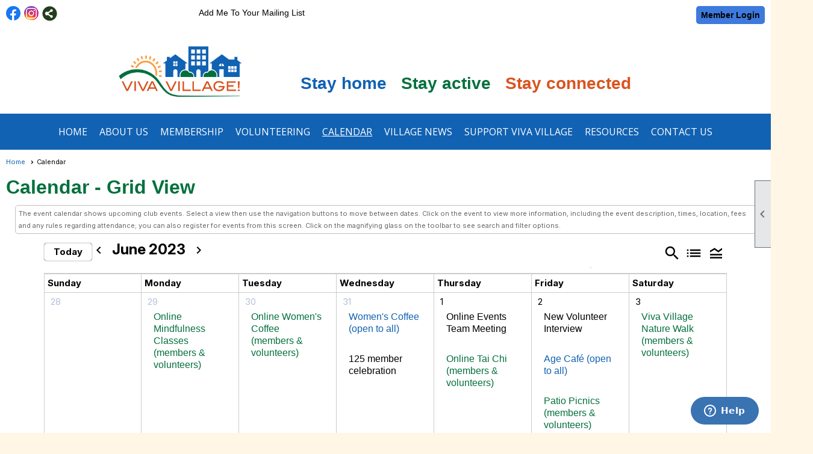

--- FILE ---
content_type: text/html; charset=utf-8
request_url: https://vivavillage.clubexpress.com/content.aspx?page_id=4001&club_id=33466&action=cira&vd=6/9/2023
body_size: 98289
content:
<!DOCTYPE html>


<html lang="en">
	<head id="page_head">   
		<title id="page_title">Calendar - Viva Village</title>
		
		
		

		
			<script>
				var True = true;
				var False = false;
				var pageId = "4001";
				var enableChangeWarning = False;
				var localChangesPending = False;
				var otherChangesPending = false;
				var userLoggedIn = False;
				var memberNumber = '';
				var memberId = '';
				var previewMode = False;
				var isMobileDevice = False;
				var isMobileDisplay = False;
				var isPostBack = False;
				var submitButtonName = "";
				var cancelButtonName = "";
				var focusControlId = '';
				var isApp = False;
				var app_platform = ""; 
				var hidePageTools = false;
				var isPopup = false;
				var isIE7 = false;
				var isIE8 = false;
				var renewLink = '';
				var paymentLink = '';
				var clubPrefix = "/";
				var pageToolsReferenceSelector = null;
				var isBotSession = True;
				function doCancel() {	}
			</script>  

			
			<link type="text/css" href="/css/smoothness/jquery-ui.min.css?v=20221017" rel="Stylesheet" />	
			<link rel="stylesheet" type="text/css" href="/css/common_ui.css?v=20251209" />
			<link rel="stylesheet" type="text/css" href="/css/widget.css?v=20250731" />
			<link rel="stylesheet" media="print" type="text/css" href="/css/printable.css?v=20221027" />
			
			<script src="/script/jquery.js?v=20221004"></script>

			<link rel='stylesheet' type='text/css' href='/clubs/33466/css/fonts.css?v=2' />
<link rel='stylesheet' type='text/css' href='/css/layout/99/layout.css?v=3' />
<link rel='stylesheet' type='text/css' href='/css/design/18/design.css?v=1' />
<link rel='stylesheet' type='text/css' href='/css/events.css?v=20251205' />
<link rel='stylesheet' type='text/css' href='/css/color/1/color.css?v=120523' />
<link rel='stylesheet' type='text/css' href='/css/color/1/design/18/design_color.css?v=1_120523' />
<link rel='stylesheet' type='text/css' href='/clubs/33466/css/generated.css' />
<link rel='stylesheet' type='text/css' href='/clubs/33466/css/club.css?v=72' />
<link rel='stylesheet' type='text/css' href='/clubs/33466/css/custom.css?v=72' />
<link href='/DES/GetFiles.aspx?type=styles&amp;version=63450906214&amp;files=12' type='text/css' rel='stylesheet' />
	
			<link rel="shortcut icon" href="favicon.ico?v=33466_867901147" type="image/x-icon" /> 
			<meta id="google_meta_tag" name="Google-site-verification" content="xkrPxG4o83tV-JWTUj-pOk6ERIn97mOiRWz7K0niL1s"></meta>
			<meta name="referrer" content="always" /> 
			<meta name="viewport" content="width=device-width, initial-scale=1" />
		

		
		
		

	</head>

	<body onhelp="return false;">
		<form method="post" action="./content.aspx?page_id=4001&amp;club_id=33466&amp;action=cira&amp;vd=6%2f9%2f2023" onsubmit="javascript:return WebForm_OnSubmit();" id="form" onreset="if (window.setTimeout) window.setTimeout(&#39;DES_OnReset(false);&#39;, 100);">
<div class="aspNetHidden">
<input type="hidden" name="style_sheet_manager_TSSM" id="style_sheet_manager_TSSM" value="" />
<input type="hidden" name="script_manager_TSM" id="script_manager_TSM" value="" />
<input type="hidden" name="__EVENTTARGET" id="__EVENTTARGET" value="" />
<input type="hidden" name="__EVENTARGUMENT" id="__EVENTARGUMENT" value="" />
<input type="hidden" name="DES_Group" id="DES_Group" value="" />
<input type="hidden" name="__VIEWSTATEFIELDCOUNT" id="__VIEWSTATEFIELDCOUNT" value="8" />
<input type="hidden" name="__VIEWSTATE" id="__VIEWSTATE" value="Aom1opIfzX/J6nMKbPA3wHfQU7znotcHy1kWcPcFICFknEUo05EfVKwitCEYkzUXc0Hl7f3ZAj21YAy/zFVKpwbv026mw04p6fDswzDIOLl/qBsWXcC22t/LV99Y3gstNFWLyIy/CZbqzStJX3JgviDnKQlJ9S73t3Przk+sgkRjN4nr9ZJ7f+5mq973+AYC/EPHcm6COIX5Ib7EdrGzVPVANLuZ7NANsK9pB8RCervGCWDepPzjEPJlOCVBwygEOwvHYWk6gQAq85dnUyf+oUvQQQcjfopI8dWp/+kdfPuIhkQFRebAhrnxLdLD9yjHjLZwX4RJBjd9UvUBrx5bO9yCjRwWcRoIROxCQcJt2feeyWmvzwVUHh6rv/EcROznwu+iLzUcVzw/WwlJwCLLifGtq+VHzERd+QYWWUzvNMrPfKnNNcDyFpmpejAQlyWeBdMxd6wBRnJVklVB84VxsPAYyloBAl9sFIpc0ZvnyFL/QRV3DbJ3hsbthl3ndS28bUagUtTA7uzSDFsScm4W0ml9WFZEuKCJnOy42p2JOndI3MT8wJaWjyorJiW4vMgAI1KiUuZHx35sHpb3FW/BKNBUn5IQk2K+h/75uLTgBA2cRacBnX5tfHhlraL3M3pbKAhDSUZCN9wAkUgY0avuBbX/Y0IVXbiaQazOCyH8IaNY2ctDDfZ2jJtN5ERGHu/4QKoGpGmhqtaHJBYE1L6oZdD0yCjBMg5LWlbJEhauvTiCXtyH7vOMQGV49XtiOj9SGO7qyOXg5Om1Jw+C8kxtwzaNFUG0vqAkODPz15EGjRhIp3r2Nsmmm/VhYhRcb1HUWy+NateYM6ca3409MVj8+AmWne/nF15kXCcRkIP7t+gjrhpisLCjKV19ZRmNEnAEBoJ9ktB3KEq72EF5HJdh5BejvnAZaUIFrxk+Nn1syQQtYj8J6fxU/j1eY38cKb8TlDjtY308npL4ABChf6ifmgXpTFUb1uzgTzqfalt3liAgkMBa3yt5Tbv8GRNKkGbQ6nl//5G6+eiDbOlvuxNkrtJdLYJxfqUKGsUkgJKEUaYQxXTgUuJ/41V7zLuPQOuBHNJJiIrZ2G2WiLxdH8Bcvld9YMO5ob4DAK2iL7XrK6aDMqRoMIpDAutzkGEI58dneXgQTNoJLzyOq3K148EetHP6r7BT0mOZyfQ885I0eicXLFUxE1dlQJSrLXycNwVkMc16h/N1X9fOycxPzolniv+40b278QSgYFOZ1bSrsPGw77SEvDtmwp2pLOxFX4Ucf6+HaEdgCml810re68Zs8m0WA+SpbdPrvaU7rUULVUn37tp4Om3GsvS9SbIBi191ZqE2deSLcjf79IdcJMZqWjhtOM6HuThUHM713Bn1sAxUmVsCRL1xMI1ObNcCxBZ/6dGiDiVr+1xkh0+796xqkL5QXg5gBAOXLb3hm02xI4RwUoKyknK/uxA/1GmONBjqcM2dTQb6ZWY1sKLgQq/C7PsJKWVFBxd7O4eUjUAAZplBLQu0Jt36YzFTq75ASjvLESqXpqP7rN94Sk+gSfg4tjreBgFuZFEyYtVG1/sNQmDAdHjvwDyAmDnVAiOOYTxFU/Vyjd1EzXr5y0ICQbVaJiaAglXhOUivOcPosbrlmicxmJSY60v/c//BtlFhXJtpUC+CP1bg3xvuqkd/TWaLyFp3MJnXMj2zItJvjnVGxRDwpPXsNkI8GjOtTr8QXbjmCAwAoWw1QHOSF5MUL8W2tc9jf4B+JC1TIKMtgspuUcagkOwrIxhDf0p+Yk1lKcm8AmRKo6keKY0QyN/kme36cQdqSKbUpbduy4Dyqf0rNLcRP98iwZ7ms9ekDAUfxru1GVEPEtMCG8bLdN9VsQfdCycpHempzuxpcxs/8vsgDmcHqKYozsNKNkP6B9Txtpy1ffGGI6BC3ov2t8uDuQYSpjYZF2KXif23oRJlpa+VDxuEKuPkKb4F5LL+u3++vvHT8Zunju4UDVTkLA5/EHXKzj2ZMSiXgqAY5jn/ShNxBt+EyMzMSN8o8qew0ZUft3EO" />
<input type="hidden" name="__VIEWSTATE1" id="__VIEWSTATE1" value="EeLibkh+ADY6U2c6d/vMylYAEYK9BuxvDgG3AQfo74/xhDPgU4UPDZx1S/g70lWK+xQUDkvsCWjzHmO8HtaMT+nxMkFnfy50kfZiqRMUN1Idd/Fsd9nCkee4KmN3jorZIUl+mIldMDgu+xpbn4PYDOwnUmoV7ZtWjOK304Wk5Bn+5HBgIFxbiGqyrjwZKO8P0blOVUhIwSDzzjd9f2YySBWzdSjBxiyXs6vkavjJEWXQJVJCWm/3q+fNBBaXTHDfOnXwJRInqXTSYf4d1XtZsQ87BmV0dVHVdbuvK2XKH65j6sSrdFKf8uRtJ8EGrRqbzdjyykLQGUK4MNLHdJXTeqdHxa2n+Kr8WLDaQ1b5wcf1Ekzg1zqnB4vnLJV4dkQWI8Lq01rmL1txbS802nEsU57h5wVc/Dh5hqbKLH5nWBLXoYm8fcUt83QTxHxYRPI86Y/bK/Zc89DVOlCqxxMBd0vRzAkX/gyQA/QzgiUc9x1Fo9fKovpze5KPnvNUdON1p6GAuOGkWSFV1UTDqen9KjC80qxPf2mhcdc/KxERFlNQyDl+VHSGQ3o4qccoUg1VduauO9c8AypLv0Mz37A8lWfEW537pCK7hQ1n1YdDMs9IH81vM5sWGrwi49C5cx0HqEfl+QhYv2DHTy0GpzCkhodAFwD9ITmJP71hqjZZnXx3wp6KEFNeaJMmXtDz4SRCgJZDclSu2QTqjI4bQAF1Q3Rq5U6vMF65Gj5/BYR4vM4w+CF6snQuaQw+UmlbTkMxKJm1QS9UvfttqOinI9HoV0g9+V2Q9pMetOQiuFO1VUCRNOOyjIOK12HlnopKGYZtiFTxiWeMlPq4oOSUrOXeAllgT0Sb3mxXUqHa2pmUkGJaUiI2uCIsDSGU2zj8ibyNawM+0dNO3yie92VHQSVGvpUcRXY401FXSdeoYipjK/mCPGHRIxQjReLoRgXto6TbJM/++59fe6rUvqGQU4XqrRuiMjbkrsJb7TofcYlNSUZqNaAnXB3Ooetm1f4DZ8+H+BA/8z5nuGw97jj7EuuPbeqJub9clbEVgtFJ+GS/wQlK/G9HaZga+whEB287GWruyGrc2GKubh3mI862KKQlLH/Y51yJfcwlBhGLkO/uHAR7Z/gDkaYHkmzQbDpCktA2grlNndjO/syhNn5KzgXaRTdM5xNbMDGC4yhjnvwcffugXzQRMVctSjxv+dz0q0t/Sb01iBFZVktvFl8OjNhk4EnKl00T4I0r+DElw38xSb1cWSGw5nYlAgaGShuM8l2bzGIJ4my023X2NX6rYKGo0K+SvUVaD/p1DKTh2DhIbtVc7iOyuqa+pLdUbiP+73OdW+zuxXRTUzq/ClWNn/EO0hK4tIXmcO3wv/Ls5JmlZjoApVTOT74NnuRB7aBeHlX0JAPIwZ6vyxJaqd7DFA/uZxGzye6ombuKqbrca7L+9EdBodHQVj0du4VYRqgNbE6PCMJPIkhLFPvXaV8gEXOhjW1I7LGpMcNBXiLoC1zbCzr625Bs9MxxQn2PRoFtTnXs8ht2NqvgUucyLyVsxLh+HjpVRNqBCd/ZgG437gUU1H3xMoybagXzrIfsR8eTaetDDpOni+KLubvl/yXgzT3Tl455frTjNJKbeB+5QGkN80pttvYimWu03ndf5aipeghjnc+7+TVVD4l9rL5QF0NOQIblm4jw6HcNI6YTUgBwJBi7kucV4gjBS1DBsNAWM9eCRppSgJz1KMphRUXEuc3HhsrX3gObEH+/AyC1RIA8QjASgHejtAa/Ik2ZmN4FTkur1HYvSYM42zwX580BYZVH9iONOvQ/pLqU4gcg/6ZyElFl97gR7EaUcFiryR/aoB/3wn952RE/UE5nqEpQpJn0p+YBn9yGr2/8Q/cQ9Pqp8qIB9KZ3fBzmFQpPa1A2+2vcXw+qfsTQcVSq+FkcWeNL7e/SqJ23QhUDVLK1pYTPH8COgPo5w4btqfMQ2n3lrtkwRVSFBldgIP6UHszeyH3tusWu56qD2uXAhYEyAdOm2RC+L1PrJtCiKsUkBAP/xsvE" />
<input type="hidden" name="__VIEWSTATE2" id="__VIEWSTATE2" value="iKSXJ03b2RInBC/3QlLtbzsTM5E3YdGgR3Hg7KTT6E25pmvteuASCpj01Ae4j2KyA3V41Gg7TB/MVQPsjGlp8aHMD5iPMzulIQIpKa2iK/TahRN8sxNnV1bXAbXoypji9bKudM7JPRmWe4SMXNnM69+Ahz4dv9ENuP/QgKPlj8e2lq3P7Ij0VvF0VJmtRKZLm6C38+ZQPGJeVAmOzFPPiqrczo2jFqcW5DHL3sx97dkoVUWevIDKbeVAR2MoeXsWb1w+h7T0MROQCmypkbqTeB2oLmNgCi7fP17cH+L7y557Xn1aUIIBzSrFGEDVCXOoWxF/mZS0HtF83vFnlY6QqLmM4+w7YQtU5ZiJ3R39mukRU4Yn0UPmUAej4SnK5841maykRgMfc3gNHPCY2xHI2BDmWP3Pe8P3sd542hBPN5tQWNXolMKXRstlXwjzzaHaqW+q8NlyLql90vcZ47ZnIlsu84EwwJzO5WE9XI/GJzsJgpoBTNoZw6QrksDzrDXl01R0o56TPZjDTRP9nX089HjWTqA4vgebqTZoKk57M/Y9dKyLPJwLGFwVp6/6pWFXeHR45gVWkzL1fqqA3iwOtGQwDTIJFcfa49EBGoiHKDHcLBiaOWM/[base64]/Y4YC15EqdEJSKwGSOsS2cR6E4zIY/DW3Q2zgbd2WpmIUXmqYi4d5z75tIbfn4OSxm7BNAWmANQ/CUg8yEr6a5UPMJnSxbYW9crQwkAxQ0xmK0d1JdicGzX4hRsDuvGtpbtudlNWH0ur+N+zLITiTfPOLJQ02fb0IwqrTi8MvjaPBeC9s4nzMYFr1hhAPzyRVWo1d54t4EAQeQ6Bb1lXmQGFGaVxNmmxG+/s8IBaTsfpd75WJilAMmxBurdSouw1MtrCZpRK/mgXmgxqxTWM4ERuGczgLs5XTJv/LRzrprGp0AiSEcfJkAnoSLenld4MZ1SZzKoGGeSPJZ4kS/JOKV7nxvwzUOH9DjbmVZfO6VUy5BWF2qnFu+Nxzn1aSTh0nJ/H6yQ/ekY2JW1GA3teLYiaJ6McDO9QjzXoJzf2wvSCUbtJ0QDqC9cUehuUCmZ9+3daDJbXwOBdwAhNcAStJi9gUwR8/rUr1DyGRjp1lm+NG2qjWyYpvPV9irMpDAi0JZYHYn6W6Hkuo6wbVMVl0GnT/n9DdzNXGRVmaBxbHNXKl4+s4kniYX5vxzwyxsm1H7frmVjsLFXF8/g/M0tNM4F3fpZKMg0HMh2menJLTTtB1o0XRzaKdw5M4qvS/7QKT1DxnTEJo+73IOHmnjMHfrbD4Y0Go8a5rfmpqPntk+FeucvWH68N7LIKSVm03EXkXtvrcDNfqzXQHSV2kr0VB91PuMFqMoYBkIYSuxfoCf1T5YSMl62/WvOayUX//2jLgU7BwPaYdvymOT5rqKCm5j0pHUCiz0GfO6csTPTw+tQQcDxab966+gCKxOKIcQv80UyKt8Ml7k4IHXCSKKNbGoVqjq9WkDbIhjPff2IkpW7LV0mfswIFXgky83LTnI4ec+yc857pRAPuBAS0tbxbCW3J1x2CSjJ64v+F1b0RSEmnFyUOryI16piXKbcHLYrm/kJ698EnpVeQ0HmHMq5RwGY+4fqSUCw4sFyNpAlxGVvwyi+UrzIILjD+WMG1zaNMGN98aEcrBstyL0NO3s8pS71itColdC0sJbLwDw4pBqB4nrce2VW7LygLGisRuNUWLDrnLAfAXb//dnrfJdi5bfJC" />
<input type="hidden" name="__VIEWSTATE3" id="__VIEWSTATE3" value="r7QjFIAJ27B5GTwbq2f5d91tZQCMFGYBLtGwDuqVtZTdeqilc9wEkvhAC26ucumiPJOjR2XWOBSY8ES4sGLadPM5lO23NHCzDOVOdKvdDDBSs9WFHpAOsy0oFXGREmRjBL9NTiZaiXO/IMHVwyYiwIjPMQt1QUnrGArR1VFbGndnxLh8dQZIxh+VcFraiUkuzKDgSOOiYTCsYhJMhcDibrL0V7I//y/eO7eqCulu5hkr2JJqSZztOJkrcq109szHlvitVJHyR2LhyQV0CyOByRU+I76CvHAScVsVB8GnE7GznMBXS2uK9UVVMnB5y1BVfOtuQca7nNdiBuWS/WQEie79OCO0Oe/FTS9fWR4DMle0E45KGm7P3nLp3ksNQSWIstTKj/EG1vcd0NuJ3S0R8ymOHYKMB9yVJPvqZlpLDqEhBARbHBZh+4D2RmQrsWWPATBc2vDJJmAa6PdftghzsgpQgpOVeWMD/EkNeG651AR6t+UEpkj+09/OLd6+Mdh+oko03NNTgifz61L/G2x/N7ZWosQuCa5mUa2tUJnWkz6MbC1cI8/ZWBcAkJr9Hw81eFZl9VusaE0qd2iizZAkaRQvBybVxzi+l5OZxBU2f3XmMkIPeEu1zIfFAEeLx7CBx+ooIzzJj/kxS3/11W0/e90IVHofyNdztA2FC98eDLhLODvEKjSH6PpI+8f2g+TuyFE8bkixWBJ2Bkf79vVTzS1WTSFiE/rcqbmf9vlq2qTJgMV3xf93T8c8epgwLoZLgmkIvkRgtZJznA038crUwGylyBQD0y3zmuTAe0XT5h78jnRImvUhIJmZNA1Q/Qv38gCc2xefZgDhlI8tXb19v/tWeU23ANqlhmgf5QtCbsxwsnrmANGnY5cN5zYFNLtKRUWIPyKYxuEIvulimGtlLY0k5jQvkEeBLnK3pun0TpWauiXWx9F4eQh+ZwW1IWe5cWEcAWnFwmw3ML9bfQwGYush+ysRbhOY7JewPmki2D5aCnlebfGvDNvxRlHcc/lPwUbGtnluuXeO9DEu2A5DX17KIiuWCsYuvWS2R91eu//oCKbq0dZVOBKGJic75Q7jxdMKwSJ00bh5sZAkr3cSfy+ZHv2M5HIDdldDUQqlDcQYBY8sU6L3tRtin/+1pJYfzsQMBv7rwkvgn6NZDFqRCXGfagPbPd446cCynhUk2XoqlRAKQ1UpGJrA9RWSDRdwghuWcOyLf3fiqPKoWVh1UWPKFnpE5ite4ojL/mjKqzNPIV3kc4FPv9cicHKCCvb7x1F2JoJZ1IX/drCHpWN73/WdsHDcFTASsdEeTzer8MYR9T4/utajU387+GQK1TE6/qEuF7AnGjscsX9ri6PzFjlt/cWW8vwlDxcdhsxsX8lldH3fW3duF4dFW0Nx4o6Jnvr3ARM1zxNeLBUiObxDLr3G6DHMZmyaML+Cf3M8c/Ta6SYZJ4/xwnjfbzvrgKNUc8QkDlyw6SGM5ZDyGy61vUENiK0DGMCP8RaHHvxRLm1n8URo/1V3s7QlFZs0UzI5AYVMyFWHCLIPjS0XNwqhF/8+jisjw3npFlmSijZ6MvgKG8WGjIoxFIEf0oX0I9FwKZ2XmyQrEbucwTxfcFIJBBA8O3WDFlyQUJ7ICQgPrrhyvXSh8ydUBdvjY82Gf9TasAysFQeXGbn9ybpnK55gDE6dBEk2HaS1/npdgc9Qb46aBFF2I12VvjUADiV+J9J/FchjqV/3fOZyi8CtE2RbIs+WlAUJ5QSqEveonb7pjZvsG+NHl00jSKDEf1rpUVw3/Cn1jWN/0LlWFLao+052G2t3+EPxQfYDbk3lseAKQ1jtx+MpMU7y1M22lsCZ3h5kPDwl29u92oadQTQg9XvyJr7iYCtdOWO4FFWAA4wOeUrfPY/3v2CGdYTq1IWewN36/YRqc3CrpN9lvOVZpldhAE+83Oxkh0PX2wtRElOoPidDK34L3tUZuQ2IV5knvIo+0bLKZptYiYULEUXjy7AyBWgLsBnWCOfE+7zlcAKelER0/4zhkqNDPV4f039uACib" />
<input type="hidden" name="__VIEWSTATE4" id="__VIEWSTATE4" value="LI6APYcbg7AOfT6g/iCNImcxXLADgziUewEc6xqQOQ2yiWUcHjiFByeRKe4mSTNjJ+cxLFfzve7nCemeqBLm8QU3DCnxdJQafoEfIG/QpiTtB3v5sy8nchUujufgUGWbAvE2cjsdeDCGaih/hx4DOwMbjIdnhaUREDbhnkMRScSN8iKt0hIh2uXhqkGa8UFXWJ2Me6SybpKl+/K/kZVaEV0QlBrymmAd6Fa14+kLlG/C84Zy32tG4R/7GSdo2yj5ceiLgMRTZe+7pIM8pAtNhXL4GQ34lW4SvC5rR877oet33mhRhVbbbUaqBiB+eBrU/hkvA/POwusHs6fEb6wHYoZtw0+TRnAIUUw2NcQ0pEvH9jdipAgwPtfsDP3yonZQlv63l2SRz50uuOCX03gPZevzVdCnFYKeU+XZlZNaqtwuhgaz9NGcfkpth7Ct2KyjTUL5ToYQWsdW80Q2JsfYhRG1iNngnsugGU98/gX/l38dMrNNkCQzShBgkLzvjuMbJV6EctLsn9bSaBufCul9Fy8SoTqeQ7qylyV4pG68NnDfYEArNMIO36MTma7SgcMbegk2hOmdhhsPhMSiF8w9/bDBPgSeASE3JToJWRsu6QjJ95nao8DZFhj6m5YBCdGplepmZhi4Tpjy8ILebPcIGW7b2Z7Sex7KOAQpjYAf4o8g85CLIxkNOC6e5Ip1TzZ1gH+u9cMDj7MasTtUKKRmlym7ONb/[base64]/y5aPP/qAHh0fV8dRRFxktULKbnSFtBhIeIIJ1+YAWobyGqi8TjmQgZUYvtPQg+oYCAXNFBVajgFFHNJaY3ZaK7PYBzxe+U0TUymiQyhI9mJ38MJCWMkHcp1+/xEfso4Q9Iwcle0WrfkM88yaeVWnmaCcPsQRvGF/SQc2IEnWS5PMd73hkhJVN0tkvIcEWy13CoR7VFoZXOgjaiNiB+DuIn5AWOMOMoNafxRNQX5z95RW6jIxQq/wEjGp4uoL7LqAeWraX5KFIOQVFiRaczC3v4x/CPJhV/zd/D7rYmY+uyjeI0lrpXr5mysH+VReJn0oO0F9yMKV24ABRnqitRg41pbA1uV+X5cOyaAeyLOZ1vkm5Ct6jzAypflZ/Md3bQhZBH8Q1WL7NG64DZe9LVhnUXBDvML2FUaqu7XkbUDUKEugR/IC4Ds9tER/JE3Gq9SK5U6b1auXIOcxt1aTAcrWhi1pGgtw24bGrxvhvPs4OWHMMaw0o9tF/4NjNyu0x9oLE5hegc6wxVeSah28+R6IHD5M/OPCFan+ajk4qs5wqLUD7S4924PMrqoup0ewISrK8Lr1dITqPsbqIfQP1ExPGDY0nCwyER8lSrAgvvShZqd1roTcEccStKLh2JCM5L6AIc4KZR74ireiKkE/ksxPj/uIXxyNDS5X0q3+nye01H7TNESq5vcLjoeqg3gGlUWFj6+oAn2V6Aw75HXeky/Otbswq+ORO80tDRJTasIVwFcbl8k9F84i8nH0j44dC1Xgj14ksTR0SPL0RlF3wlehljTf0P+X/jXu72r86lDRF++UsEQ/Rall4n3PJ3nnWEBC/[base64]/5NQDP4y+lQeKS0JJ7/aEBXb/a4fZa+GNfGW2ci2amJKZmqQ8NfuAqBzQ2L" />
<input type="hidden" name="__VIEWSTATE5" id="__VIEWSTATE5" value="j5dCG443ajXeACBwnUG8SiduxlBerfQ599pMIkyencuBOm5gS4erH82CZj7PrsqKkbgLt0yLqPTB0FFiydwV+VJL2VUqa/QTpoAi9LK0nx0oJkEl5fAoV3+Yml+AkJoEoloWkrho8P2rjdYdF4ODrEmNy2Y8sYhY0Ec72ToRbYcYyPeUB8z7Z8Bu+RgGxJLsiou6X8hJeJzKl/9XXwxaBUnPNU5RUQhFDKU9E6tCzDRwhO/5vwnKXOWJFxoX94+EXTgQOHC3PhuOkGe6yLejicEi/a2YsXaWbIuxiOinbbGlwaTa7Tm40M5MUA5mefxXQE3RzHY43e1JAAvxYJKWjcO4rb2uyvL2I6s6bkgFWo7m0sN05YDu6BOdiBr6cjtAi2aJns6cRF4gd3T/IZtGkoD2l8bmeB09/PUXFYF1Cb9oQfmk9f1Cve630I382c8eRy/QAiLJGYpzr/iV7sVUF4BNOGJ+uP9a+4HMlr4cYtJfirccXZ64K0DrF1AIxWGlkhPGZN353VwX2ANPUw3TI/uX3iB1y7h1NxabaBiSMElEsAv0MqH9UCQ43yXTwnpZ/obK237O4xZnvKyYPTWK3MWdpsZ9Kxp+eF/F2wULD9zc7m3g130fH/tgyGpSHtbev9ItdkV9xU/6vJS3iEBHG+AsN95aYOayVCdmP2BhM+eS7g/nW4WERl3sDKJB96YD2CXTMB1ZfU7wwz3yM0Rj91/EiDcalkFzR6pxXs56DrUg5XPlFI9L+TBV5YtkRRpWhV9N9xaW8HvfwehhOzps2vFbdWGKr3k+8F4oZGoNXhdGPtIs2XhjSWmHMv9/F1WjjzU/ED++qm+LgmyysHbEdEEDW2fWvq85/ddjdx/qxarv9FxkQJWAipf8Rf8VAn3/I/2O7iatEbXQ3mTFnx2a1vL9QivQl7SarHINgnUw5cjujTVAo8LDK04Ky3pkyfbp7lpI9IdQwuZJ7X6XZ/1ByhzsX/xsXsCsEXPOTPYsgJVf1V6e1LtYbIm/So8t5wUNy2VNUxsaP12uhpm/[base64]/CBHaZcowhlkXxZl8UrSEBFm/1xNkpQJTHWYfdhP6boYHudDKRHEnpEmquMN7eT6VZATH72sUiQvkl0Y1/5n+8D55RhfdJJbPB4R4iWBZseAvQdMaPesLC3t3Hr2EIh4/nKQNXviSR0OwyCn+cOAspA7xvdxp+/iMnb6slTwPgDM6GqANxbR4/SlcYjX+ux7nXsWNi5sWOOpjdFq3304goJoqp3S80VW2UcXg4zf0m644TlDKI27dzttO8M88FDOnVsA17YCwEVP86K01GqC3VI7ho/Vxt6Iye6ZP0vGeebYN0xxmXDjKV4gbyjDKrOnWKFe7Ur3xlS5eDFiQx7DPgaMoZdE9l0Rxk5aTqNqDJLfJlJWda7TxJcSyLgv1Ros6bEcby3IMTXh9wP4wLDAm83jrRMEmnqzNcCPbI/ZagFomh43v+3mTU/M5KaK+lnXeZmNJ3qyf1m7Vkp/JKDeqJcaqVU4ErPmMPRnxAAwKoNg3GhrS2YtAJG7MP89qaAtI90KXRr7kyq5yi7q2kOl+3WCb2plvPZbOdEsENy2jswCdvJKzDyshyz9w9kS7XdIqpyuy7BgjYcmJ/aGeoYiEaM3PKkedvdUmvciI96eTnufTWE5DHz0sKP0RpmE2P+pUCUfQb8TgqSoQaIIBpS5TybyUsTLOyXTxEhk5ylw+MrdNcJ2f5gWAjLZ/Obs8+uPk9mAfD2UU0f0oS1lvcZ/Jxl87PB654w4Axl1p7ECk3+1v8I75/BbrhEK5dhKMmoSFN5pparkvwRpIjbWX9e9t/K6Oe2gSlr14Ru9" />
<input type="hidden" name="__VIEWSTATE6" id="__VIEWSTATE6" value="y2lRjaCpuHGm5csqeYZUGdi6Fg44UfS9rNK+RRCasAFfMaqRAKfHI2wrjawAjsu1KCOYIQ/VP9pyxORLuCAC098hhR63nwhA4lHMEZJxuYR3u6CnKjtK/bsGwVTxG4v21cPJ8XMNfIbTRpstrqPUd+V2Lmrsi5+GEs2QJiRPvbd5kg5a7BC7SHjWJWmjx3wAGxQIU07tL0sqBGxBI2bAbT4goAg/m/pYsmy0NRWxQjHOXzios0x9mfyWh0eINqOP3TI3LG6Xux+9cTu/rHzwzYw/F8/I9+F836hMbj8NYh/tfuj3xw8Ez95bbrC1N14Z9xYC8k9/nTf0jc6Ommabu2J6tWSJShtUdC4/Z3XtIgwwOOhrXbHZs7qcXMnOiOIBdrAP67tccDYJyFQHSeYy34FFuW+FfMGXQpNOqlp+1cXHf0v+7NCtlt/bpg/LJOJf+KNv5/gxUdiuRiQxcyFpXvTwkKGiIZNkH8zXx/d+W2v2ZIBOOq7lw3EQxd0lOIQ72quiWI4Tjag28dokaWeveJaTEpD130GJ0pFOPwWrI1T8FR3OyBY5I7VeKx9P4hb+Wh3xwwL5ba3v4XYnkzIOmcNUySeuZ+Xd4SMDwAWneaH/Iru+nqL1NtRqerXXsblOUi8csZkGzvsPoFxtq+h0EYkqTJfs66NGd8u3TzGT4j3eVTwG1W6H7P2MQcMAwhlEa2LwSBZe2eiLhynQri2G9Xzsb3SjwgkCnr5nEjYWWzwHB1mCkrQdnhQ72Et3oM8tnMTSgmPDS7kj7ZXi9lHRDC/p6ycFtK4brycRO1RW0FdeEBgoaVwhWdT1jaHiWOO0izpVXfng87ZwePYpq+DxJz9y7bGE0jJGSltFsnQ10/EbJNmyoI+W0qcbmDkn7NeJes964OiWQGcZcL1IDqjJa0jt//9SiGdiFDCwfz6FhLm9XUH6F6dHEOJet6mvW9xPt8ad/30Tk+CCEshnk4QSY/wa1AvN4aBmHYRfjSGjrg9+9kUWevJT8AvAdOAax4ZmskTdpIwQIq4rY+SdWy+4qY9QheRD8hpYCHeN7n5ZpUt+n5eukfOPIJtOz5eZEu+TiADspYssUpG+3Afv6fEZO0FK9FkJUIQsID14d8Yk96X297/XfjeiGUetS9JurfPn4yrXi9dsVkSskBECqysfzUY/uld0wQCzRGieYwrG4tPJ51eSVUZG5/ff+BuyppVjYv4ztcHwMQH46HYKAexMOb8biVMAAAQ0bKcWYucUvQJNb94EhhdRdCLBsONEB4PYmdr1Z+oVrWXLjN8KFP3hMv1eg2lEZqaWwBaZVoBHQOGqyfB990ZHBZicGY146V/[base64]/zAIM3XImLcXfPYjQs5SrKuU1/NRAAL+wpUQrxpNTsPdAlXBdVoaBIXpN8BuXv10ZQab/+9XZ51y9gKUrlWkgAIunk1GBmiEG869NcgYwcdqZ88hzIbvfsSGlJJb5VHWG9kACg5u2orR9rt3KNgcXiH1LIO+UXJL757gLqWTuxaWYV/j6Pyg8pcUGr8LrcW5oztslWGBLzE50JaRWn5XdoBTJwFedc33mgk/XuBMkE7HyyL7Ez6iyT2WMCJ6vPFxQDONKyWO9hOUfH4EdjullkkHkbU1IGo2/QN+nf6rYKW+GyTSPh6E+cpoGCYwL+fLV3qtgzDTodQmHz6XOgSRSvmU3FmMXB8shrsWNBv8c0W+7DGf3X4+5tpRkJQn9tw2kJnbplho2" />
<input type="hidden" name="__VIEWSTATE7" id="__VIEWSTATE7" value="RcOp5RQkssf6jST8jiy7khSTZgE7S45RlQIF8hlH2EskYBik5qQ59VCwgO6Lac3E6n2jPQ8TBqHuT2NtWrgFrJmFPNtIF2PGgNteIXlDIxqBIQ/[base64]/QIk4ObI/aGdhNfJv9aF0u6GF6I1EN5FOD/qa1tn3Tfe9KuqRU2XkCLBKDlkZb4VR/z1S5aF/eUissYu9y62BJR5ZO5fTeKdTckHXsdzmQiDb2pge8md0p4kaF5YRJfA1PIEFaMx6qperscDo/ic3ZmQPB9z+xQh8BKlNpvoZfOMvUEO2bA8U27JdFDdn5SgF88Mvg93b9zj9g532QYW0affX6LNLLC7eHMT9Ht8W5idqbSqSHVAeM96DMzpS35KWWcoaCSiG/pUIV/3+ogIFMEjKitzSZ7u2ac0hZ3R1JtZV+JJ/RPhdnsVUivn1cAbDQGoV0Rermqfjfl7/PnRfFHEQaca6NBh0QLrExB/g/BubcNQXAh2HxzExewnZJH6Y4km4OM5DqYj8HQMH1AiCxxIhU3ggVRV3wldRiYrYX+CpLZDtuIDaxRGQMx95+vobzr5vdFrFzar9DSQDzoE6EvDbHz7eTxhOWzslsaYIjTggonIXONOgCdGQ7SqhRXsux7wKrEISeqEE847FofA0WmdSaYLml5OAobEWCc8/7EGVhYbDCQLPy2w9nrR5YBr6tI0hsZTDKtCKnclq2PP6t7RIt+BJMXoMRNt6vO60JRNTQKlfghmdn/Ni35qbFOa1T/1FWeSskSvEURKoBYn7b2+BX9sXf3SegVT/bkgjN6dYWTFauGK3A0UKBht6I3p2EF/ng4cmAt96IUcY4YpbS00DgrIFvyQtpb02OhU9kKTF89dI//EWkFQr/ujoN/RPcOXQESgKMbT4sPMdbEGs0qJ4rtD0Y0MrAcHJxKssYVmfb2ZvpkCxfTEieRcld7gEVEM7St7x7spHfxpEGbmxMEwAQ==" />
</div>

<script type="text/javascript">
//<![CDATA[
var theForm = document.forms['form'];
if (!theForm) {
    theForm = document.form;
}
function __doPostBack(eventTarget, eventArgument) {
    if (!theForm.onsubmit || (theForm.onsubmit() != false)) {
        theForm.__EVENTTARGET.value = eventTarget;
        theForm.__EVENTARGUMENT.value = eventArgument;
        theForm.submit();
    }
}
//]]>
</script>


<script src="/WebResource.axd?d=pynGkmcFUV13He1Qd6_TZD_D2KgvBt7G12Vw1g4A0HNv5Br7URGTkjksE-TYATFOTvNuxQ2&amp;t=637453852754849868" type="text/javascript"></script>


<script src="/Telerik.Web.UI.WebResource.axd?_TSM_HiddenField_=script_manager_TSM&amp;compress=1&amp;_TSM_CombinedScripts_=%3b%3bSystem.Web.Extensions%2c+Version%3d4.0.0.0%2c+Culture%3dneutral%2c+PublicKeyToken%3d31bf3856ad364e35%3aen-US%3aba1d5018-bf9d-4762-82f6-06087a49b5f6%3aea597d4b%3ab25378d2%3bTelerik.Web.UI%3aen-US%3a8b7d6a7a-6133-413b-b622-bbc1f3ee15e4%3a16e4e7cd%3a365331c3%3a24ee1bba%3aed16cbdc%3a2003d0b8%3ac128760b%3a88144a7a%3a1e771326%3af46195d3%3a33715776%3aaa288e2d%3a258f1c72" type="text/javascript"></script><input type='hidden' id='DES_JSE' name='DES_JSE' value='' />
<script type='text/javascript'>
//<![CDATA[

var vJDHF = document.getElementById ? document.getElementById('DES_JSE') : (document.all ? document.all['DES_JSE'] : null);
if (vJDHF){vJDHF.value='1';}
//]]>
</script>
<script type='text/javascript' src='/DES/GetFiles.aspx?type=scripts&amp;version=4.0.7.5000&amp;files=0_1_14_17_29_48_49'></script>
<script type='text/javascript'>
//<![CDATA[
var gDES_VG={VCnt:2,POC:1,FOC:false,AOC:false,POS:1,FOS:true,AOS:true,ErrCtlCss:' DESVALFieldWithError',ErrLstCss:' DESVALListWithError',ErrChkCss:' DESVALCheckBoxWithError',ErrCtlCss2:' DESVALFieldWithErrorAlt',ErrLstCss2:' DESVALListWithErrorAlt',ErrChkCss2:' DESVALCheckBoxWithErrorAlt',CBECCMd:0,AltTmpt:'Please correct these errors:{NEWLINE}{0}',AltLdTxt:'#. ',AltLstStl:true,BlkT:1000,BlkOC:0,BlkOS:0,SOrd:new Array(1,2,0),ADVal:1};
var gDES_CultureInfo={DSep:'/',CBrk:29,Today:DES_MakeUTCDate(2026,0,18),SDO:'M|D|Y',SDP:'M/d/yyyy'};
//]]>
</script>

<script type="text/javascript">
//<![CDATA[
function WebForm_OnSubmit() {
if (!DES_ValOnSubmit())return false;
return true;
}
//]]>
</script>

<div class="aspNetHidden">

	<input type="hidden" name="__VIEWSTATEGENERATOR" id="__VIEWSTATEGENERATOR" value="65E7F3AF" />
</div>

			<a href="#page_content" id="skip_nav" tabindex="1">Skip to main content</a>
			<a name="top"></a>
			
			
			
			
			

			

			
			

			<link type="text/css" rel="stylesheet" href="/Telerik.Web.UI.WebResource.axd?d=PMrIT5dOWaVYIcpFWUE4nASZJIcoXVN4K9w0-IMq6kq82aBsfgdc_wRQPncrQ56TM52VwPicBY1sKs0UqkC6ugR0hMjIOdrPKuowewfVgw1AZosB0&amp;t=637636176254917484&amp;compress=1&amp;_TSM_CombinedScripts_=%3b%3bTelerik.Web.UI%2c+Version%3d2018.2.710.45%2c+Culture%3dneutral%2c+PublicKeyToken%3d121fae78165ba3d4%3aen-US%3a8b7d6a7a-6133-413b-b622-bbc1f3ee15e4%3a1c2121e%3ae24b8e95%3bTelerik.Web.UI.Skins%2c+Version%3d2018.2.710.45%2c+Culture%3dneutral%2c+PublicKeyToken%3d121fae78165ba3d4%3aen-US%3aedc38b47-243a-4099-ad96-f39edfbd66b5%3acaa7b3a7" />
			
			<script type="text/javascript">
//<![CDATA[
Sys.WebForms.PageRequestManager._initialize('script_manager', 'form', ['tctl00$ctl00$ctl00$ctl00$results_panelPanel','','tctl00$ctl00$ctl00$ctl00$start_date_searchPanel','','tctl00$ctl00$ctl00$ctl00$finish_date_searchPanel','','tctl00$ctl00$ctl00$ctl00$ctl08Panel','','tctl00$ctl00$ajax_managerSU','ctl00_ctl00_ajax_managerSU'], ['ctl00$ctl00$search_button','ctl00_ctl00_search_button'], [], 90, '');
//]]>
</script>

			<script>
				$telerik.$.ajaxPrefilter(function (s) { if (s.crossDomain) { s.contents.script = false; } });
			</script>

			<input name="changes_pending" type="hidden" id="changes_pending" />
			<script src="https://s3.us-east-1.amazonaws.com/ClubExpressWebFiles/script/jquery-ui.min.js?v=20221017" integrity="sha384-rxCb5hadGhKYsOzRIvOkQ0ggxhZ5fjRxGVY+gkYd5vCYHxwwA5XxrDAW5fAnz9h5" crossorigin="anonymous"></script>
			<script src="/script/widget.js?v=20240307"></script>
			<script src="/script/common.js?v=20260105"></script>

			<script src="/script/address_verification.js?v=20250328"></script>
			<style> @import url("/css/address_verification.css?v=20250328");</style>

			

			

			
<div id="sliding_page_tools">
	
	<style type="text/css">
		@import url("/css/page_tools.css?v=20200604");
	</style>
	<i class="material-icons slide-indicator">&#xE314;</i>
	<ul>
		<li><a class="print-link" title="Print" id="print_link" onclick="printPage(&#39;&#39;, &#39;&#39;, &#39;Viva Village&#39;, &#39;vivavillage.org&#39;); return false;" href="#"><i class='material-icons'></i>Print This Page</a></li>
		<li><a href="#" id="text_size" onclick="toggleTextSize(); return false;" title="Text Size" aria-label="Change Text Size" rel="nofollow" ><i class="material-icons">&#xE262;</i>Text Size</a></li>
		<li></li>
		<li ><a href="#top" id="go_to_top" title="Go To Top" aria-label="Got To Top of Page" rel="nofollow"><i class="material-icons">&#xE55D;</i>Scroll To Top</a></li>
		<li></li>
	</ul>

</div>



		
			
		
			<link rel="stylesheet" type="text/css" href="/script/galleria/themes/twelve/galleria.twelve.css" />	
			
			
			<script>
				$(document).ready(function () {
					if (focusControlId) {
						window.setTimeout(function () {
							var focusElement = document.getElementById(focusControlId);
							if (focusElement) {
								focusElement.focus();
							}
						}, 100);
					}
					
					var zenScript = document.createElement('script');
					zenScript.setAttribute('id', 'ze-snippet');
					zenScript.setAttribute('src', 'https://static.zdassets.com/ekr/snippet.js?key=e429ae43-bbec-4591-8dbb-e47eb91740bb');
					document.head.appendChild(zenScript);
					zenScript.onload = function () {
						zE('webWidget', 'setLocale', 'en-us');
						window.zESettings = {
							"webWidget": {
								"chat": {
									"suppress": true
								},
								"talk": {
									"suppress": true
								},
								"answerBot": {
									"suppress": true
								},
								"color": { "theme": "#3a73b2", "launcher": "#3a73b2", "launcherText": "#FFFFFF", "header": "#3a73b2" }
							}
						}
						zE('webWidget', 'helpCenter:setSuggestions', { search: '4001' });
					}
				});

			</script>
			
			
		
			<input name="hidden_button_for_address_verification" id="hidden_button_for_address_verification" type="button" onclick="handleAddressVerificationAfterSubmit()" style="display:none" />
		
<script src="/script/layoutWidget.js?v=20220826" type="text/javascript"></script>
<script src="/script/layouts/99/layout.js?v=202200815" type="text/javascript"></script>

<div id="layout_wrapper">
	<section class="top-container"><div class="template-row twentyfive-fifty " id="twentyfive_fifty-695988714"><div class="template-column quarter " style="font-family:Arial, sans-serif;font-size:14px;text-align:left;padding:10px;margin-top:0px;margin-bottom:0px;"><div class="cell-item inner-column"><div id='s|0' class='layout-widget social-widget'><div class='layout-social-panel standard'><a href='https://www.facebook.com/VivaVillageBeaverton' target='_blank' title='Visit us on Facebook' class='social-panel-icon Facebook'></a><a href='https://www.instagram.com/viva_village_beaverton/' target='_blank' title='Visit us on Instagram' class='social-panel-icon Instagram'></a><div class='layout-share-hover-button'><div class='layout-share-button-container' title='Click here for more sharing options'></div><div class='layout-vistoggle'><div class='layout-share-pop-out'><div class='social-title'>Share This Page</div><div class='social-close' title='Close Share Panel'></div><div class='social-objects-container'><div class='clear'></div><div class='a2a_kit a2a_kit_size_32 a2a_vertical_style' data-a2a-url=''><a class='a2a_button_facebook'></a><a class='a2a_button_linkedin'></a><a class='a2a_button_twitter'></a><a class='a2a_dd' href='https://www.addtoany.com/share'></a><div class='share-inst-container'><div class='share-inst'>Share this page on Facebook</div><div class='share-inst'>Share this page on Linkedin</div><div class='share-inst'>Share this page on X/Twitter</div></div></div><div class='clear'></div></div></div></div></div><script async="" src='https://static.addtoany.com/menu/page.js'></script><script type='text/javascript'>$(document).ready(function() { animateLayoutSocial(); });</script></div></div><div class='clear'></div></div></div><div class="template-column quarter "><div class="cell-item inner-column"><div id='a|1|0|-1|Add%20Me%20To%20Your%20Mailing%20List|Arial%2C%20sans-serif|14px|000000|-1' class='layout-widget addme-widget'><a href="/content.aspx?page_id=230&club_id=33466" class="add-me-link " style="font-family:Arial, sans-serif;font-size:14px;color:#000000;">Add Me To Your Mailing List</a></div><div class='clear'></div></div></div><div class="template-column half " style="font-family:Arial, sans-serif;font-size:16px;text-align:right;padding:10px;margin-top:0px;margin-bottom:0px;" data-bw="-1" data-lh="-1"><div class="cell-item inner-column"><div id="u|1|" class="layout-widget user-panel" title="User Panel"><style type="text/css">@import url(/css/user_panel.css?v=20250120);</style><script type="text/javascript" src="/script/user_panel.js?v=20250120"></script><div id="user_panel_widget"><a href="/content.aspx?page_id=31&club_id=33466&action=login&user=5" class="login-link ce-button">Member Login</a></div></div><div class="clear"></div></div></div><div class="clear"></div></div><div class="template-row full-width " id="full_width-508297456" style="text-align:center;" data-bg="#ffffff" data-bw="-1" data-lh="-1"><div class="template-column full "><div class='cell-item inner-column'><div id="header_cell">
<a class="he-home-link" href="/">
</a>
<table class="" style="width: 940px;  min-height: 0px !important; border: none;" align="center">
    <tbody>
        <tr>
            <td><a class="he-home-link" href="/">
            <div style="text-align: center;">
            <div style="text-align: center;"><img src="//images.clubexpress.com/33466/graphics/VivaVillage-Logo17-No-Slogan-RGB_Print_1074656291.jpg " style="float: right;" width="215" height="97"></div>
            </div>
            </a></td>
            <td class="" style="text-align: left;">
            <div>
            <span style="font-weight: bold; font-size: 24px; color: rgb(17, 98, 179);"></span></div>
            <div><span style="font-weight: bold; font-size: 24px; color: rgb(17, 98, 179);"></span></div>
            <div><span style="font-weight: bold; font-size: 24px; color: rgb(17, 98, 179);"></span></div>
            <div><span style="font-weight: bold; font-size: 24px; color: rgb(17, 98, 179);"></span></div>
            <div><span style="font-weight: bold; font-size: 24px; color: rgb(17, 98, 179);"></span></div>
            <div><span style="font-weight: bold; font-size: 24px; color: rgb(17, 98, 179);"></span></div>
            <div><span style="font-weight: bold; font-size: 24px; color: rgb(17, 98, 179);"></span></div>
            <div><span style="font-weight: bold; font-size: 24px; color: rgb(17, 98, 179);"></span></div>
            <div><span style="font-weight: bold; font-size: 24px; color: rgb(17, 98, 179);"></span></div>
            <div><span style="font-weight: bold; font-size: 24px; color: rgb(17, 98, 179);"></span></div>
            <div><span style="font-weight: bold; font-size: 24px; color: rgb(17, 98, 179);"></span></div>
            <div><span style="font-weight: bold; font-size: 24px; color: rgb(17, 98, 179);"></span></div>
            <div><span style="font-weight: bold; font-size: 24px; color: rgb(17, 98, 179);"></span></div>
            <div><span style="font-weight: bold; font-size: 24px; color: rgb(17, 98, 179);"></span></div>
            <div><span style="font-weight: bold; font-size: 24px; color: rgb(17, 98, 179);"></span></div>
            <div><span style="font-weight: bold; font-size: 24px; color: rgb(17, 98, 179);"></span></div>
            <div><span style="font-weight: bold; font-size: 24px; color: rgb(17, 98, 179);"></span></div>
            <div><span style="font-weight: bold; font-size: 24px; color: rgb(17, 98, 179);"></span></div>
            <div><span style="font-weight: bold; font-size: 24px; color: rgb(17, 98, 179);"></span></div>
            <div><span style="font-weight: bold; font-size: 24px; color: rgb(17, 98, 179);"></span></div>
            <div><span style="font-weight: bold; font-size: 24px; color: rgb(17, 98, 179);"></span></div>
            <div><span style="font-weight: bold; font-size: 24px; color: rgb(17, 98, 179);"></span></div>
            <div><span style="font-weight: bold; font-size: 24px; color: rgb(17, 98, 179);"></span><span style="font-weight: bold; font-size: 24px; color: rgb(17, 98, 179);"></span></div>
            <div><span style="font-weight: bold; font-size: 24px; color: rgb(17, 98, 179);"></span></div>
            <div><span style="font-weight: bold; font-size: 24px; color: rgb(17, 98, 179);"></span></div>
            <div><span style="font-weight: bold; font-size: 24px; color: rgb(17, 98, 179);"></span></div>
            <div><span style="font-weight: bold; font-size: 24px; color: rgb(17, 98, 179);"></span></div>
            <div><span style="font-weight: bold; font-size: 24px; color: rgb(17, 98, 179);"></span></div>
            <div><span style="font-weight: bold; font-size: 22px; color: rgb(17, 98, 179);">&nbsp;</span></div>
            <div><span style="font-weight: bold; font-size: 22px; color: rgb(17, 98, 179);">&nbsp;</span></div>
            <div><span style="font-weight: bold; font-size: 22px; color: rgb(17, 98, 179);">&nbsp;</span></div>
            <div><span style="font-weight: bold; font-size: 28px; font-family: Arial; color: rgb(17, 98, 179);">&nbsp;&nbsp;&nbsp;&nbsp;&nbsp;&nbsp;&nbsp;&nbsp;&nbsp;&nbsp; Stay home&nbsp;&nbsp;</span><span style="font-size: 28px; font-family: Arial;">
            <span style="font-weight: bold; font-family: Arial; color: rgb(4, 112, 61);">Stay active&nbsp;&nbsp;</span>
            <span style="font-weight: bold; color: rgb(217, 84, 30);">            Stay connected</span></span></div>
            <div><span style="font-weight: bold; font-size: 24px; color: rgb(217, 84, 30);">
            <br>
            </span>
            </div>
            </td>
        </tr>
    </tbody>
</table>
</div></div></div><div class="clear"></div></div><div class="template-row full-width " id="full_width-1831958202" style="background-color:#000000;text-align:center;margin-bottom:0px;" data-bg="#000000" data-bw="-1" data-lh="-1"><div class="template-column full " style="background-color:#1162b3;font-family:Arial, sans-serif;font-size:16px;text-align:center;padding:10px;margin-top:0px;margin-bottom:0px;border-color:#1162b3;" data-bg="#1162b3" data-bw="-1" data-bc="#1162b3" data-lh="-1"><div class='cell-item inner-column'><div id="m|33|" class="layout-widget menu-widget" title="Menu"><a class="menutoggle" rel="nofollow"><span class="material-icons" title="Click here to show/hide the menu">menu</span></a><ul class='site-menu'><li> <span><a href="/content.aspx?page_id=0&club_id=33466">Home</a></span></li><li class='sub-parent' role='button' tabindex='0'><span><span>About Us</span></span><ul class='sub-menu'><li> <span><a href="/content.aspx?page_id=22&club_id=33466&module_id=238291">The Village Movement</a></span></li><li> <span><a href="/content.aspx?page_id=22&club_id=33466&module_id=238292">About Viva Village</a></span></li><li> <span><a href="/content.aspx?page_id=22&club_id=33466&module_id=238293">Service Area</a></span></li><li> <span><a href="/content.aspx?page_id=274&club_id=33466">FAQs</a></span></li></ul></li><li class='sub-parent' role='button' tabindex='0'><span><span>Membership</span></span><ul class='sub-menu'><li> <span><a href="/content.aspx?page_id=22&club_id=33466&module_id=239298">Membership</a></span></li><li> <span><a href="/content.aspx?page_id=78&club_id=33466">Member Directory</a></span></li><li> <span><a href="/content.aspx?page_id=22&club_id=33466&module_id=263633">How-to for Viva Villagers</a></span></li><li> <span><a href="/content.aspx?page_id=2153&club_id=33466">Bulletin Boards</a></span></li></ul></li><li> <span><a href="/content.aspx?page_id=22&club_id=33466&module_id=239306">Volunteering</a></span></li><li aria-current='page' class='selected-menu-item'><span><a href="/content.aspx?page_id=4001&club_id=33466">Calendar</a></span></li><li class='sub-parent' role='button' tabindex='0'><span><span>Village News</span></span><ul class='sub-menu'><li> <span><a href="/content.aspx?page_id=22&club_id=33466&module_id=238326">Viva Village Updates</a></span></li><li> <span><a href="/content.aspx?page_id=22&club_id=33466&module_id=238327">Newsletters</a></span></li></ul></li><li class='sub-parent' role='button' tabindex='0'><span><span>Support Viva Village</span></span><ul class='sub-menu'><li> <span><a href="/content.aspx?page_id=22&club_id=33466&module_id=241654">Donations</a></span></li><li> <span><a href="/content.aspx?page_id=22&club_id=33466&module_id=268419">Community Supporters</a></span></li><li> <span><a href="/content.aspx?page_id=22&club_id=33466&module_id=264887">Contributors</a></span></li></ul></li><li class='sub-parent' role='button' tabindex='0'><span><span>Resources</span></span><ul class='sub-menu'><li> <span><a href="/content.aspx?page_id=22&club_id=33466&module_id=685309">Aging with Grace 2024</a></span></li><li> <span><a href="/content.aspx?page_id=22&club_id=33466&module_id=564027">SNAP Resources</a></span></li><li> <span><a href="/content.aspx?page_id=22&club_id=33466&module_id=418335">Age Cafe</a></span></li></ul></li><li> <span><a href="/content.aspx?page_id=4&club_id=33466">Contact Us</a></span></li></ul></div><div class="clear"></div></div></div><div class="clear"></div></div></section>
	<main  class="layout-container main-container">
		<!-- left content -->
		
		<div id="content_column" class="col center-col  watermark">
			<!-- page content -->
			<div id="ctl00_crumb_trail_container" class="crumb-trail-container"><a href="/content.aspx?page_id=0&club_id=33466">Home</a><span aria-current='page'>Calendar</span></div>
			<div id="page_content">

<style type="text/css">
	@import url("/css/event_calendar.css?=v20250205ab");
</style>

<!-- 2018.2.710.45 --><div id="ctl00_ctl00_ajax_managerSU">
	<span id="ctl00_ctl00_ajax_manager" style="display:none;"></span>
</div>

<input type="hidden" name="ctl00$ctl00$force_subgroup_selector_load" id="ctl00_ctl00_force_subgroup_selector_load" value="True" />


	<h1>
		<span id="ctl00_ctl00_module_name">Calendar</span>&nbsp;-&nbsp;Grid View</h1>

<div class='instruction-text'><span id="ctl00_ctl00_instruction_text">
	The event calendar shows upcoming club events. Select a view then use the navigation buttons to move 
between dates. Click on the event to view more information, including the event description, times, 
location, fees and any rules regarding attendance; you can also register for events from this screen.
Click on the magnifying glass on the toolbar to see search and filter options.
</span></div>

<div class="clear" style="padding-top: 10px;">
	
<link href="https://fonts.googleapis.com/icon?family=Material+Icons" rel="stylesheet">


<div id="cal_nav_panel">
    <div class="today-container">
            <a  class='today-button' id='ctl00_ctl00_calendar_view_mode_panel_today_button'  href='/content.aspx?page_id=4001&club_id=33466&action=cira&vd=1/17/2026'>Today</a>
    </div>
    

    <div class="quick-buttons">
        <a title="Toggle Search Menu" href="#" id="search_button" class="option-link"><span class='material-icons'>search</span></a>
        <a  class='option-link' id='ctl00_ctl00_calendar_view_mode_panel_view_mode_button'  title="Toggle between grid and list mode"  href='/content.aspx?page_id=4001&club_id=33466&action=cira&vm=MonthView'><span class='material-icons'>list</span></a>
        
        <a  role='button'  class='option-link legend-button' id='ctl00_ctl00_calendar_view_mode_panel_legend_button'  title="View legend"  href='#' onclick=";return false;"><span class='material-icons'>legend_toggle</span></a>
        
        <div id="add_menu" class="event-panel add-menu">
            
            
            
            
            
        </div>
        
        <div class="event-category-container event-panel">
            
                    <table cellpadding="4" cellspacing="0" border="1" class="category-legend" rules="groups">
                        <colgroup span="1" class="column-data" />
                        <colgroup span="1" class="column-data" />
                        <thead>
                            <tr>
                                <th class="column-header">Category</th>
                                <th class="column-header">Color</th>
                            </tr>
                        </thead>
                        <tbody>
                
                            <tr>
                                <td class="column-data" nowrap>
                                    Member-only Events
                                </td>
                                <td class="column-data" style='color:#D9541E;background-color:#FFFFFF;' nowrap>Sample Text
                                </td>
                            </tr>
                
                            <tr>
                                <td class="column-data" nowrap>
                                    Members & Volunteers
                                </td>
                                <td class="column-data" style='color:#04703D;background-color:#FFFFFF;' nowrap>Sample Text
                                </td>
                            </tr>
                
                            <tr>
                                <td class="column-data" nowrap>
                                    Office Calendar
                                </td>
                                <td class="column-data" style='color:#000000;background-color:#FFFFFF;' nowrap>Sample Text
                                </td>
                            </tr>
                
                            <tr>
                                <td class="column-data" nowrap>
                                    Public Events
                                </td>
                                <td class="column-data" style='color:#1162B3;background-color:#FFFFFF;' nowrap>Sample Text
                                </td>
                            </tr>
                
                            <tr>
                                <td class="column-data" nowrap>
                                    Viva Village Extra Events
                                </td>
                                <td class="column-data" style='color:#666666;background-color:#EEEEEE;' nowrap>Sample Text
                                </td>
                            </tr>
                
                            
                        </tbody>
                    </table>
                
        </div>
    </div>

    <div class="clear"></div>
</div>

<div class="clear"></div>


    <script type="text/javascript">
        var $navMenu = $('.list-view-nav-container');
        var $navMenuButton = $('.nav-container-button');
        var $addMenu = $('.add-menu');
        var $addMenuButton = $('.add-menu-button');
        var $eventCategoryContainer = $('.event-category-container')
        var $legendButton = $('.legend-button');

        $(document).ready(function () {
            $addMenu.hide();
            $navMenu.hide();
            $eventCategoryContainer.hide();

            if ($navMenuButton.is(":visible")) {
                $('.quick-buttons').addClass("list-mode");
            }

            $addMenuButton.click(function (event) {
                event.stopPropagation();
                $navMenu.slideUp();
                $eventCategoryContainer.slideUp();
                $addMenu.slideToggle();

            });

            $addMenu.on("click", function (event) {
                event.stopPropagation();
            });

            $navMenuButton.click(function (event) {
                event.stopPropagation();
                $addMenu.slideUp();
                $eventCategoryContainer.slideUp();
                $navMenu.slideToggle();
            });

            $navMenu.on("click", function (event) {
                event.stopPropagation();
            });

            $legendButton.click(function (event) {
                event.stopPropagation();
                $addMenu.slideUp();
                $navMenu.slideUp();
                $eventCategoryContainer.slideToggle();
            });

            $eventCategoryContainer.on("click", function (event) {
                event.stopPropagation();
            });
        });

        $(document).on("click", function () {
            $addMenu.slideUp();
            $navMenu.slideUp();
            $eventCategoryContainer.slideUp();
        });


	</script>

</div>
<br />
<br />
<div class="clear"></div>
<div class="event-search-wrapper">
	<fieldset class="search-panel" role="search">
		<div id="search_title"><span class='material-icons'>search</span>Search</div>
		<div class="form-row">
			<label for="ctl00_ctl00_allowed_category_dropdown">Included Categories</label>
			<div id="ctl00_ctl00_allowed_category_dropdown" class="RadComboBox RadComboBox_Default" style="width:320px;white-space:normal;">
	<table summary="combobox" style="border-width:0;border-collapse:collapse;width:100%">
		<tr class="rcbReadOnly">
			<td class="rcbInputCell rcbInputCellLeft" style="width:100%;"><input name="ctl00$ctl00$allowed_category_dropdown" type="text" class="rcbInput radPreventDecorate" id="ctl00_ctl00_allowed_category_dropdown_Input" value="All items check" readonly="readonly" /></td><td class="rcbArrowCell rcbArrowCellRight"><a id="ctl00_ctl00_allowed_category_dropdown_Arrow" style="overflow: hidden;display: block;position: relative;outline: none;">select</a></td>
		</tr>
	</table><div class="rcbSlide" style="z-index:6000;display:none;"><div id="ctl00_ctl00_allowed_category_dropdown_DropDown" class="RadComboBoxDropDown RadComboBoxDropDown_Default "><div class="rcbScroll rcbWidth"><div class="rcbCheckAllItems"><label><input type="checkbox" class="rcbCheckAllItemsCheckBox" checked="checked" />Check All</label></div><ul class="rcbList"><li class="rcbItem" style="color:#D9541E;background-color:#FFFFFF;"><label><input type="checkbox" class="rcbCheckBox" checked="checked" />Member-only Events</label></li><li class="rcbItem" style="color:#04703D;background-color:#FFFFFF;"><label><input type="checkbox" class="rcbCheckBox" checked="checked" />Members &amp; Volunteers</label></li><li class="rcbItem" style="color:#000000;background-color:#FFFFFF;"><label><input type="checkbox" class="rcbCheckBox" checked="checked" />Office Calendar</label></li><li class="rcbItem" style="color:#1162B3;background-color:#FFFFFF;"><label><input type="checkbox" class="rcbCheckBox" checked="checked" />Public Events</label></li><li class="rcbItem" style="color:#666666;background-color:#EEEEEE;"><label><input type="checkbox" class="rcbCheckBox" checked="checked" />Viva Village Extra Events</label></li></ul></div></div></div><input id="ctl00_ctl00_allowed_category_dropdown_ClientState" name="ctl00_ctl00_allowed_category_dropdown_ClientState" type="hidden" />
</div>
		</div>
		<div class="form-row">
			<label for="ctl00_ctl00_blocked_category_dropdown">Excluded Categories</label>
			<div id="ctl00_ctl00_blocked_category_dropdown" class="RadComboBox RadComboBox_Default" style="width:320px;white-space:normal;">
	<table summary="combobox" style="border-width:0;border-collapse:collapse;width:100%">
		<tr class="rcbReadOnly">
			<td class="rcbInputCell rcbInputCellLeft" style="width:100%;"><input name="ctl00$ctl00$blocked_category_dropdown" type="text" class="rcbInput radPreventDecorate" id="ctl00_ctl00_blocked_category_dropdown_Input" value="" readonly="readonly" /></td><td class="rcbArrowCell rcbArrowCellRight"><a id="ctl00_ctl00_blocked_category_dropdown_Arrow" style="overflow: hidden;display: block;position: relative;outline: none;">select</a></td>
		</tr>
	</table><div class="rcbSlide" style="z-index:6000;display:none;"><div id="ctl00_ctl00_blocked_category_dropdown_DropDown" class="RadComboBoxDropDown RadComboBoxDropDown_Default "><div class="rcbScroll rcbWidth"><div class="rcbCheckAllItems"><label><input type="checkbox" class="rcbCheckAllItemsCheckBox" />Check All</label></div><ul class="rcbList"><li class="rcbItem" style="color:#D9541E;background-color:#FFFFFF;"><label><input type="checkbox" class="rcbCheckBox" />Member-only Events</label></li><li class="rcbItem" style="color:#04703D;background-color:#FFFFFF;"><label><input type="checkbox" class="rcbCheckBox" />Members &amp; Volunteers</label></li><li class="rcbItem" style="color:#000000;background-color:#FFFFFF;"><label><input type="checkbox" class="rcbCheckBox" />Office Calendar</label></li><li class="rcbItem" style="color:#1162B3;background-color:#FFFFFF;"><label><input type="checkbox" class="rcbCheckBox" />Public Events</label></li><li class="rcbItem" style="color:#666666;background-color:#EEEEEE;"><label><input type="checkbox" class="rcbCheckBox" />Viva Village Extra Events</label></li></ul></div></div></div><input id="ctl00_ctl00_blocked_category_dropdown_ClientState" name="ctl00_ctl00_blocked_category_dropdown_ClientState" type="hidden" />
</div>
		</div>

		

		<div id="ctl00_ctl00_metro_area_panel">
	
			<div class="form-row">
				<label associatedcontrolid="allowed_metro_area_dropdown">Included Metro Areas</label>
				<div id="ctl00_ctl00_allowed_metro_area_dropdown" class="RadComboBox RadComboBox_WebBlue" style="width:160px;white-space:normal;">
		<table summary="combobox" style="border-width:0;border-collapse:collapse;width:100%">
			<tr class="rcbReadOnly">
				<td class="rcbInputCell rcbInputCellLeft" style="width:100%;"><input name="ctl00$ctl00$allowed_metro_area_dropdown" type="text" class="rcbInput radPreventDecorate" id="ctl00_ctl00_allowed_metro_area_dropdown_Input" value="All items check" readonly="readonly" /></td><td class="rcbArrowCell rcbArrowCellRight"><a id="ctl00_ctl00_allowed_metro_area_dropdown_Arrow" style="overflow: hidden;display: block;position: relative;outline: none;">select</a></td>
			</tr>
		</table><div class="rcbSlide" style="z-index:6000;display:none;"><div id="ctl00_ctl00_allowed_metro_area_dropdown_DropDown" class="RadComboBoxDropDown RadComboBoxDropDown_WebBlue "><div class="rcbScroll rcbWidth rcbNoWrap"><div class="rcbCheckAllItems"><label><input type="checkbox" class="rcbCheckAllItemsCheckBox" checked="checked" />Check All</label></div><ul class="rcbList"><li class="rcbItem"><label><input type="checkbox" class="rcbCheckBox" checked="checked" />No Metro Area Specified</label></li><li class="rcbItem"><label><input type="checkbox" class="rcbCheckBox" checked="checked" />97005 97225 97210</label></li><li class="rcbItem"><label><input type="checkbox" class="rcbCheckBox" checked="checked" />97006 97229 97003 </label></li><li class="rcbItem"><label><input type="checkbox" class="rcbCheckBox" checked="checked" />97007 97078</label></li><li class="rcbItem"><label><input type="checkbox" class="rcbCheckBox" checked="checked" />97008 97223</label></li><li class="rcbItem"><label><input type="checkbox" class="rcbCheckBox" checked="checked" />CPO 1 Terra Linda</label></li><li class="rcbItem"><label><input type="checkbox" class="rcbCheckBox" checked="checked" />CPO 3 West Slope</label></li><li class="rcbItem"><label><input type="checkbox" class="rcbCheckBox" checked="checked" />CPO 7 Sunset West/Bethany</label></li><li class="rcbItem"><label><input type="checkbox" class="rcbCheckBox" checked="checked" />Denney Whitford/Raleigh West</label></li><li class="rcbItem"><label><input type="checkbox" class="rcbCheckBox" checked="checked" />Five Oaks/Triple Creek</label></li><li class="rcbItem"><label><input type="checkbox" class="rcbCheckBox" checked="checked" />Greenway</label></li><li class="rcbItem"><label><input type="checkbox" class="rcbCheckBox" checked="checked" />Highland</label></li><li class="rcbItem"><label><input type="checkbox" class="rcbCheckBox" checked="checked" />Neighbors Southwest</label></li><li class="rcbItem"><label><input type="checkbox" class="rcbCheckBox" checked="checked" />Out of Area</label></li><li class="rcbItem"><label><input type="checkbox" class="rcbCheckBox" checked="checked" />Sexton Mountain</label></li><li class="rcbItem"><label><input type="checkbox" class="rcbCheckBox" checked="checked" />South Beaverton</label></li><li class="rcbItem"><label><input type="checkbox" class="rcbCheckBox" checked="checked" />Vose</label></li><li class="rcbItem"><label><input type="checkbox" class="rcbCheckBox" checked="checked" />West Beaverton</label></li><li class="rcbItem"><label><input type="checkbox" class="rcbCheckBox" checked="checked" />West Slope</label></li></ul></div></div></div><input id="ctl00_ctl00_allowed_metro_area_dropdown_ClientState" name="ctl00_ctl00_allowed_metro_area_dropdown_ClientState" type="hidden" />
	</div>
			</div>
			<div class="form-row">
				<label associatedcontrolid="blocked_metro_area_dropdown">Excluded Metro Areas</label>
				<div id="ctl00_ctl00_blocked_metro_area_dropdown" class="RadComboBox RadComboBox_WebBlue" style="width:160px;white-space:normal;">
		<table summary="combobox" style="border-width:0;border-collapse:collapse;width:100%">
			<tr class="rcbReadOnly">
				<td class="rcbInputCell rcbInputCellLeft" style="width:100%;"><input name="ctl00$ctl00$blocked_metro_area_dropdown" type="text" class="rcbInput radPreventDecorate" id="ctl00_ctl00_blocked_metro_area_dropdown_Input" value="" readonly="readonly" /></td><td class="rcbArrowCell rcbArrowCellRight"><a id="ctl00_ctl00_blocked_metro_area_dropdown_Arrow" style="overflow: hidden;display: block;position: relative;outline: none;">select</a></td>
			</tr>
		</table><div class="rcbSlide" style="z-index:6000;display:none;"><div id="ctl00_ctl00_blocked_metro_area_dropdown_DropDown" class="RadComboBoxDropDown RadComboBoxDropDown_WebBlue "><div class="rcbScroll rcbWidth rcbNoWrap"><div class="rcbCheckAllItems"><label><input type="checkbox" class="rcbCheckAllItemsCheckBox" />Check All</label></div><ul class="rcbList"><li class="rcbItem"><label><input type="checkbox" class="rcbCheckBox" />No Metro Area Specified</label></li><li class="rcbItem"><label><input type="checkbox" class="rcbCheckBox" />97005 97225 97210</label></li><li class="rcbItem"><label><input type="checkbox" class="rcbCheckBox" />97006 97229 97003 </label></li><li class="rcbItem"><label><input type="checkbox" class="rcbCheckBox" />97007 97078</label></li><li class="rcbItem"><label><input type="checkbox" class="rcbCheckBox" />97008 97223</label></li><li class="rcbItem"><label><input type="checkbox" class="rcbCheckBox" />CPO 1 Terra Linda</label></li><li class="rcbItem"><label><input type="checkbox" class="rcbCheckBox" />CPO 3 West Slope</label></li><li class="rcbItem"><label><input type="checkbox" class="rcbCheckBox" />CPO 7 Sunset West/Bethany</label></li><li class="rcbItem"><label><input type="checkbox" class="rcbCheckBox" />Denney Whitford/Raleigh West</label></li><li class="rcbItem"><label><input type="checkbox" class="rcbCheckBox" />Five Oaks/Triple Creek</label></li><li class="rcbItem"><label><input type="checkbox" class="rcbCheckBox" />Greenway</label></li><li class="rcbItem"><label><input type="checkbox" class="rcbCheckBox" />Highland</label></li><li class="rcbItem"><label><input type="checkbox" class="rcbCheckBox" />Neighbors Southwest</label></li><li class="rcbItem"><label><input type="checkbox" class="rcbCheckBox" />Out of Area</label></li><li class="rcbItem"><label><input type="checkbox" class="rcbCheckBox" />Sexton Mountain</label></li><li class="rcbItem"><label><input type="checkbox" class="rcbCheckBox" />South Beaverton</label></li><li class="rcbItem"><label><input type="checkbox" class="rcbCheckBox" />Vose</label></li><li class="rcbItem"><label><input type="checkbox" class="rcbCheckBox" />West Beaverton</label></li><li class="rcbItem"><label><input type="checkbox" class="rcbCheckBox" />West Slope</label></li></ul></div></div></div><input id="ctl00_ctl00_blocked_metro_area_dropdown_ClientState" name="ctl00_ctl00_blocked_metro_area_dropdown_ClientState" type="hidden" />
	</div>
			</div>
		
</div>
		
		<div class="form-row text-search-row">
			<label for="ctl00_ctl00_title_search_text">Title</label>
			<input name="ctl00$ctl00$title_search_text" type="text" maxlength="60" size="30" id="ctl00_ctl00_title_search_text" />
		</div>

		<div class="form-row text-search-row">
			<label for="ctl00_ctl00_description_search_text">Description</label>
			<input name="ctl00$ctl00$description_search_text" type="text" maxlength="60" size="30" id="ctl00_ctl00_description_search_text" />
		</div>

		<div class="form-row no-label">
			<input id="ctl00_ctl00_check_available_capacity_checkbox" type="checkbox" name="ctl00$ctl00$check_available_capacity_checkbox" /><label for="ctl00_ctl00_check_available_capacity_checkbox">Only show events with available capacity</label>
		</div>

		<div class="form-row date-filter-row">
			<div class="control-group-label" id="date_label">Dates</div>
			<div class="inline-control-box" role="group" aria-labelledby="date_label">
				<label for="ctl00_ctl00_start_date_search_date_text_box" id="ctl00_ctl00_from_date_label">From</label>
				<div class="RadAjaxPanel" id="ctl00_ctl00_ctl00_ctl00_start_date_searchPanel">
	

<div class="date-field">
	<input name="ctl00$ctl00$start_date_search$date_text_box" type="text" maxlength="10" size="10" id="ctl00_ctl00_start_date_search_date_text_box" />
	
</div>
<div class="validator">
	<span style='visibility:hidden;display:none' class='error-message'  id='ctl00_ctl00_start_date_search_date_validator'><img id="ctl00_ctl00_start_date_search_date_validator_Img" src="/DES/Appearance/Validation/error.svg" alt="" style="vertical-align:middle;" />&nbsp;<span id='ctl00_ctl00_start_date_search_date_validator_Txt'></span></span>
</div>
</div>
				<label for="ctl00_ctl00_finish_date_search_date_text_box" id="ctl00_ctl00_to_date_label">To</label>
				<div class="RadAjaxPanel" id="ctl00_ctl00_ctl00_ctl00_finish_date_searchPanel">
	

<div class="date-field">
	<input name="ctl00$ctl00$finish_date_search$date_text_box" type="text" maxlength="10" size="10" id="ctl00_ctl00_finish_date_search_date_text_box" />
	
</div>
<div class="validator">
	<span style='visibility:hidden;display:none' class='error-message'  id='ctl00_ctl00_finish_date_search_date_validator'><img id="ctl00_ctl00_finish_date_search_date_validator_Img" src="/DES/Appearance/Validation/error.svg" alt="" style="vertical-align:middle;" />&nbsp;<span id='ctl00_ctl00_finish_date_search_date_validator_Txt'></span></span>
</div>
</div>
			</div>
			<div class="clear"></div>
		</div>

		<div class="search-button-panel-up">
			<a  role='button'  class='search-button' id='ctl00_ctl00_search_button'  href='#' onclick="__doPostBack('ctl00$ctl00$search_button','');return false;"><span class='go'>Search</span></a>		
			<a  role='button'  class='ce-button' id='ctl00_ctl00_ctl04'  href='#' onclick="resetForm(); return false;;return false;">Reset</a>
		</div>
	</fieldset>
</div>
<div class="clear"></div>

<div class="RadAjaxPanel" id="ctl00_ctl00_ctl00_ctl00_results_panelPanel">
	<div id="ctl00_ctl00_results_panel" class="cal-results-panel" style="padding-top:10px;">

	<!--BEGIN STANDARD VIEW -->
	<div id="ctl00_ctl00_calendar_grid_div">
		<div class="RadAjaxPanel" id="ctl00_ctl00_ctl00_ctl00_ctl08Panel">
		<div id="ctl00_ctl00_ctl08">
			
			<table id="ctl00_ctl00_calendar" title="Calendar for Viva Village" class="calendar-grid-table" cellspacing="0" cellpadding="0" title="Calendar" style="border-width:1px;border-style:solid;width:100%;border-collapse:collapse;">
				<tr><td colspan="7" style="background-color:Silver;"><table class="calendar-grid-title" cellspacing="0" style="width:100%;border-collapse:collapse;">
					<tr><td style="width:15%;"><a href="javascript:__doPostBack('ctl00$ctl00$calendar','V8521')" style="color:Black" title="Go to the previous month"><span class='material-icons other-month-nav prev-month-nav'>chevron_left</span></a></td><td align="center" style="width:70%;">June 2023</td><td align="right" style="width:15%;"><a href="javascript:__doPostBack('ctl00$ctl00$calendar','V8582')" style="color:Black" title="Go to the next month"><span class='material-icons other-month-nav next-month-nav'>chevron_right</span></a></td></tr>
				</table></td></tr><tr><th class="calendar-grid-day-header" align="center" abbr="Sunday" scope="col">Sunday</th><th class="calendar-grid-day-header" align="center" abbr="Monday" scope="col">Monday</th><th class="calendar-grid-day-header" align="center" abbr="Tuesday" scope="col">Tuesday</th><th class="calendar-grid-day-header" align="center" abbr="Wednesday" scope="col">Wednesday</th><th class="calendar-grid-day-header" align="center" abbr="Thursday" scope="col">Thursday</th><th class="calendar-grid-day-header" align="center" abbr="Friday" scope="col">Friday</th><th class="calendar-grid-day-header" align="center" abbr="Saturday" scope="col">Saturday</th></tr><tr><td class="calendar-grid-day calendar-grid-other-month" align="center" style="width:14%;">28</td><td class="calendar-grid-day calendar-grid-other-month" align="center" style="width:14%;">29<br><div class='calendar-grid-link' style='color:#04703D;background-color:#FFFFFF;'><a href='/content.aspx?page_id=4091&club_id=33466&item_id=1961492' style='color:#04703D;background-color:#FFFFFF;;' title='Monday, May 29, 2023, 11:00 AM until 11:45 PM
Befriend Your Inner Critic'> Online Mindfulness Classes (members & volunteers)</a></div></td><td class="calendar-grid-day calendar-grid-other-month" align="center" style="width:14%;">30<br><div class='calendar-grid-link' style='color:#04703D;background-color:#FFFFFF;'><a href='/content.aspx?page_id=4091&club_id=33466&item_id=1899276' style='color:#04703D;background-color:#FFFFFF;;' title='Tuesday, May 30, 2023, 10:00 AM'> Online Women's Coffee (members & volunteers)</a></div></td><td class="calendar-grid-day calendar-grid-other-month" align="center" style="width:14%;">31<br><div class='calendar-grid-link' style='color:#1162B3;background-color:#FFFFFF;'><a href='/content.aspx?page_id=4091&club_id=33466&item_id=1899291' style='color:#1162B3;background-color:#FFFFFF;;' title='Wednesday, May 31, 2023, 10:00 AM'> Women's Coffee (open to all)</a></div><br><div class='calendar-grid-link' style='color:#000000;background-color:#FFFFFF;'><a href='/content.aspx?page_id=4091&club_id=33466&item_id=1993893' style='color:#000000;background-color:#FFFFFF;;' title='Wednesday, May 31, 2023, 3:00 PM until 4:00 PM Pacific Time (US & Canada) (UTC-08:00)'> 125 member celebration</a></div></td><td class="calendar-grid-day" align="center" style="width:14%;">1<br><div class='calendar-grid-link' style='color:#000000;background-color:#FFFFFF;'><a href='/content.aspx?page_id=4091&club_id=33466&item_id=1928391' style='color:#000000;background-color:#FFFFFF;;' title='Thursday, June 1, 2023, 10:00 AM until 12:00 PM'> Online Events Team Meeting</a></div><br><div class='calendar-grid-link' style='color:#04703D;background-color:#FFFFFF;'><a href='/content.aspx?page_id=4091&club_id=33466&item_id=1899302' style='color:#04703D;background-color:#FFFFFF;;' title='Thursday, June 1, 2023, 10:00 AM'> Online Tai Chi (members & volunteers)</a></div></td><td class="calendar-grid-day" align="center" style="width:14%;">2<br><div class='calendar-grid-link' style='color:#000000;background-color:#FFFFFF;'><a href='/content.aspx?page_id=4091&club_id=33466&item_id=2000547' style='color:#000000;background-color:#FFFFFF;;' title='Friday, June 2, 2023, 10:00 AM until 11:00 AM Pacific Time (US & Canada) (UTC-08:00)'> New Volunteer Interview</a></div><br><div class='calendar-grid-link' style='color:#1162B3;background-color:#FFFFFF;'><a href='/content.aspx?page_id=4091&club_id=33466&item_id=1845415' style='color:#1162B3;background-color:#FFFFFF;;' title='Friday, June 2, 2023, 11:00 AM'> Age Café (open to all)</a></div><br><div class='calendar-grid-link' style='color:#04703D;background-color:#FFFFFF;'><a href='/content.aspx?page_id=4091&club_id=33466&item_id=1977097' style='color:#04703D;background-color:#FFFFFF;;' title='Friday, June 2, 2023, 12:30 PM until 2:00 PM'> Patio Picnics (members & volunteers)</a></div></td><td class="calendar-grid-day" align="center" style="width:14%;">3<br><div class='calendar-grid-link' style='color:#04703D;background-color:#FFFFFF;'><a href='/content.aspx?page_id=4091&club_id=33466&item_id=1785832' style='color:#04703D;background-color:#FFFFFF;;' title='Saturday, June 3, 2023, 9:30 AM
Commonwealth Lake Park'> Viva Village Nature Walk (members & volunteers)</a></div></td></tr><tr><td class="calendar-grid-day" align="center" style="width:14%;">4</td><td class="calendar-grid-day" align="center" style="width:14%;">5<br><div class='calendar-grid-link' style='color:#000000;background-color:#FFFFFF;'><a href='/content.aspx?page_id=4091&club_id=33466&item_id=1899345' style='color:#000000;background-color:#FFFFFF;;' title='Monday, June 5, 2023, 10:00 AM until 12:00 PM'> Governing Council Meeting</a></div><br><div class='calendar-grid-link' style='color:#04703D;background-color:#FFFFFF;'><a href='/content.aspx?page_id=4091&club_id=33466&item_id=1961493' style='color:#04703D;background-color:#FFFFFF;;' title='Monday, June 5, 2023, 11:00 AM until 11:45 PM
Befriend Your Inner Critic'> Online Mindfulness Classes (members & volunteers)</a></div></td><td class="calendar-grid-day" align="center" style="width:14%;">6<br><div class='calendar-grid-link' style='color:#04703D;background-color:#FFFFFF;'><a href='/content.aspx?page_id=4091&club_id=33466&item_id=1899277' style='color:#04703D;background-color:#FFFFFF;;' title='Tuesday, June 6, 2023, 10:00 AM'> Online Women's Coffee (members & volunteers)</a></div></td><td class="calendar-grid-day" align="center" style="width:14%;">7<br><div class='calendar-grid-link' style='color:#1162B3;background-color:#FFFFFF;'><a href='/content.aspx?page_id=4091&club_id=33466&item_id=1899292' style='color:#1162B3;background-color:#FFFFFF;;' title='Wednesday, June 7, 2023, 10:00 AM'> Women's Coffee (open to all)</a></div></td><td class="calendar-grid-day" align="center" style="width:14%;">8<br><div class='calendar-grid-link' style='color:#000000;background-color:#FFFFFF;'><a href='/content.aspx?page_id=4091&club_id=33466&item_id=2005362' style='color:#000000;background-color:#FFFFFF;;' title='Thursday, June 8, 2023, 10:00 AM until 12:00 PM Pacific Time (US & Canada) (UTC-08:00)
Team meeting with Glenn Rodriguez'> Aging With Grace </a></div><br><div class='calendar-grid-link' style='color:#04703D;background-color:#FFFFFF;'><a href='/content.aspx?page_id=4091&club_id=33466&item_id=1899303' style='color:#04703D;background-color:#FFFFFF;;' title='Thursday, June 8, 2023, 10:00 AM'> Online Tai Chi (members & volunteers)</a></div></td><td class="calendar-grid-day" align="center" style="width:14%;">9<br><div class='calendar-grid-link' style='color:#000000;background-color:#FFFFFF;'><a href='/content.aspx?page_id=4091&club_id=33466&item_id=1899327' style='color:#000000;background-color:#FFFFFF;;' title='Friday, June 9, 2023, 1:00 PM'> Online Office Volunteer Meeting</a></div></td><td class="calendar-grid-day" align="center" style="width:14%;">10<br><div class='calendar-grid-link' style='color:#1162B3;background-color:#FFFFFF;'><a href='/content.aspx?page_id=4091&club_id=33466&item_id=1981658' style='color:#1162B3;background-color:#FFFFFF;;' title='Saturday, June 10, 2023, 10:00 AM until 1:00 PM
Beaverton City Library'> Beaverton Volunteer Fair</a></div></td></tr><tr><td class="calendar-grid-day" align="center" style="width:14%;">11</td><td class="calendar-grid-day" align="center" style="width:14%;">12</td><td class="calendar-grid-day" align="center" style="width:14%;">13<br><div class='calendar-grid-link' style='color:#04703D;background-color:#FFFFFF;'><a href='/content.aspx?page_id=4091&club_id=33466&item_id=1899278' style='color:#04703D;background-color:#FFFFFF;;' title='Tuesday, June 13, 2023, 10:00 AM'> Online Women's Coffee (members & volunteers)</a></div><br><div class='calendar-grid-link' style='color:#04703D;background-color:#FFFFFF;'><a href='/content.aspx?page_id=4091&club_id=33466&item_id=1899310' style='color:#04703D;background-color:#FFFFFF;;' title='Tuesday, June 13, 2023, 2:00 PM'> Life Stories (members & volunteers)</a></div></td><td class="calendar-grid-day" align="center" style="width:14%;">14<br><div class='calendar-grid-link' style='color:#1162B3;background-color:#FFFFFF;'><a href='/content.aspx?page_id=4091&club_id=33466&item_id=1899293' style='color:#1162B3;background-color:#FFFFFF;;' title='Wednesday, June 14, 2023, 10:00 AM'> Women's Coffee (open to all)</a></div><br><div class='calendar-grid-link' style='color:#04703D;background-color:#FFFFFF;'><a href='/content.aspx?page_id=4091&club_id=33466&item_id=1927409' style='color:#04703D;background-color:#FFFFFF;;' title='Wednesday, June 14, 2023, 1:00 PM
Chart House Restaurant'> Dine Around Beaverton and Beyond (members & volunteers)</a></div></td><td class="calendar-grid-day" align="center" style="width:14%;">15<br><div class='calendar-grid-link' style='color:#04703D;background-color:#FFFFFF;'><a href='/content.aspx?page_id=4091&club_id=33466&item_id=1899304' style='color:#04703D;background-color:#FFFFFF;;' title='Thursday, June 15, 2023, 10:00 AM'> Online Tai Chi (members & volunteers)</a></div><br><div class='calendar-grid-link' style='color:#04703D;background-color:#FFFFFF;'><a href='/content.aspx?page_id=4091&club_id=33466&item_id=1870640' style='color:#04703D;background-color:#FFFFFF;;' title='Thursday, June 15, 2023, 4:00 PM'> Online Living Solo (members and volunteers)</a></div></td><td class="calendar-grid-day" align="center" style="width:14%;">16<br><div class='calendar-grid-link' style='color:#04703D;background-color:#FFFFFF;'><a href='/content.aspx?page_id=4091&club_id=33466&item_id=1977103' style='color:#04703D;background-color:#FFFFFF;;' title='Friday, June 16, 2023, 12:30 PM until 2:00 PM'> Patio Picnics (members & volunteers)</a></div></td><td class="calendar-grid-day" align="center" style="width:14%;">17<br><div class='calendar-grid-link' style='color:#1162B3;background-color:#FFFFFF;'><a href='/content.aspx?page_id=4091&club_id=33466&item_id=1960446' style='color:#1162B3;background-color:#FFFFFF;;' title='Saturday, June 17, 2023, 10:00 AM until 11:30 AM'> Online Viva Village 101 (open to all)</a></div></td></tr><tr><td class="calendar-grid-day" align="center" style="width:14%;">18</td><td class="calendar-grid-day" align="center" style="width:14%;">19<br><div class='calendar-grid-link' style='color:#000000;background-color:#FFFFFF;'><a href='/content.aspx?page_id=4091&club_id=33466&item_id=1899340' style='color:#000000;background-color:#FFFFFF;;' title='Monday, June 19, 2023, 10:00 AM until 12:00 PM'> Governing Council Meeting</a></div><br><div class='calendar-grid-link' style='color:#04703D;background-color:#FFFFFF;'><a href='/content.aspx?page_id=4091&club_id=33466&item_id=1965668' style='color:#04703D;background-color:#FFFFFF;;' title='Monday, June 19, 2023, 11:00 AM until 11:45 PM
Befriend Your Inner Critic'> Online Mindfulness Classes (members & volunteers)</a></div><br><div class='calendar-grid-link' style='color:#1162B3;background-color:#FFFFFF;'><a href='/content.aspx?page_id=4091&club_id=33466&item_id=1899317' style='color:#1162B3;background-color:#FFFFFF;;' title='Monday, June 19, 2023, 2:00 PM until 3:30 PM
HomePlate Youth Services'> Village Forum (public welcome)</a></div></td><td class="calendar-grid-day" align="center" style="width:14%;">20<br><div class='calendar-grid-link' style='color:#04703D;background-color:#FFFFFF;'><a href='/content.aspx?page_id=4091&club_id=33466&item_id=1899279' style='color:#04703D;background-color:#FFFFFF;;' title='Tuesday, June 20, 2023, 10:00 AM'> Online Women's Coffee (members & volunteers)</a></div><br><div class='calendar-grid-link' style='color:#1162B3;background-color:#FFFFFF;'><a href='/content.aspx?page_id=4091&club_id=33466&item_id=1845435' style='color:#1162B3;background-color:#FFFFFF;;' title='Tuesday, June 20, 2023, 1:00 PM until 2:30 PM
A World of Curiosities by Louise Penny'> Online Viva Village Book Club (open to all)</a></div></td><td class="calendar-grid-day" align="center" style="width:14%;">21<br><div class='calendar-grid-link' style='color:#000000;background-color:#FFFFFF;'><a href='/content.aspx?page_id=4091&club_id=33466&item_id=1928554' style='color:#000000;background-color:#FFFFFF;;' title='Wednesday, June 21, 2023, 10:00 AM until 11:30 AM'> OPT meeting</a></div><br><div class='calendar-grid-link' style='color:#1162B3;background-color:#FFFFFF;'><a href='/content.aspx?page_id=4091&club_id=33466&item_id=1927510' style='color:#1162B3;background-color:#FFFFFF;;' title='Wednesday, June 21, 2023, 10:00 AM'> Women's Coffee (open to all)</a></div><br><div class='calendar-grid-link' style='color:#04703D;background-color:#FFFFFF;'><a href='/content.aspx?page_id=4091&club_id=33466&item_id=1955235' style='color:#04703D;background-color:#FFFFFF;;' title='Wednesday, June 21, 2023, 12:00 PM until 2:00 PM Pacific Time (US & Canada) (UTC-08:00)
Summer Solstice Picnic'> Living Solo Picnic (members & volunteers)</a></div></td><td class="calendar-grid-day" align="center" style="width:14%;">22<br><div class='calendar-grid-link' style='color:#04703D;background-color:#FFFFFF;'><a href='/content.aspx?page_id=4091&club_id=33466&item_id=1899305' style='color:#04703D;background-color:#FFFFFF;;' title='Thursday, June 22, 2023, 10:00 AM'> Online Tai Chi (members & volunteers)</a></div><br><div class='calendar-grid-link' style='color:#04703D;background-color:#FFFFFF;'><a href='/content.aspx?page_id=4091&club_id=33466&item_id=1954329' style='color:#04703D;background-color:#FFFFFF;;' title='Thursday, June 22, 2023, 5:30 PM until 7:30 PM
Café Murrayhill'> Thursday Evening Social (members & volunteers)</a></div></td><td class="calendar-grid-day" align="center" style="width:14%;">23<br><div class='calendar-grid-link' style='color:#04703D;background-color:#FFFFFF;'><a href='/content.aspx?page_id=4091&club_id=33466&item_id=1977109' style='color:#04703D;background-color:#FFFFFF;;' title='Friday, June 23, 2023, 1:00 PM until 3:00 PM'> Fun with Games (members & volunteers)</a></div></td><td class="calendar-grid-day" align="center" style="width:14%;">24</td></tr><tr><td class="calendar-grid-day" align="center" style="width:14%;">25</td><td class="calendar-grid-day" align="center" style="width:14%;">26<br><div class='calendar-grid-link' style='color:#1162B3;background-color:#FFFFFF;'><a href='/content.aspx?page_id=4091&club_id=33466&item_id=1845433' style='color:#1162B3;background-color:#FFFFFF;;' title='Monday, June 26, 2023, 10:00 AM'> Men's Coffee Break (open to all)</a></div><br><div class='calendar-grid-link' style='color:#000000;background-color:#FFFFFF;'><a href='/content.aspx?page_id=4091&club_id=33466&item_id=2019017' style='color:#000000;background-color:#FFFFFF;;' title='Monday, June 26, 2023, 10:30 AM until 12:00 PM Pacific Time (US & Canada) (UTC-08:00)'> AWG Planning meeting at Carol's home</a></div><br><div class='calendar-grid-link' style='color:#04703D;background-color:#FFFFFF;'><a href='/content.aspx?page_id=4091&club_id=33466&item_id=1965692' style='color:#04703D;background-color:#FFFFFF;;' title='Monday, June 26, 2023, 11:00 AM until 11:45 PM
Befriend Your Inner Critic'> Online Mindfulness Classes (members & volunteers)</a></div></td><td class="calendar-grid-day" align="center" style="width:14%;">27<br><div class='calendar-grid-link' style='color:#04703D;background-color:#FFFFFF;'><a href='/content.aspx?page_id=4091&club_id=33466&item_id=1927474' style='color:#04703D;background-color:#FFFFFF;;' title='Tuesday, June 27, 2023, 10:00 AM'> Online Women's Coffee (members & volunteers)</a></div></td><td class="calendar-grid-day" align="center" style="width:14%;">28<br><div class='calendar-grid-link' style='color:#000000;background-color:#FFFFFF;'><a href='/content.aspx?page_id=4091&club_id=33466&item_id=2019010' style='color:#000000;background-color:#FFFFFF;;' title='Wednesday, June 28, 2023, 10:00 AM until 11:00 AM Pacific Time (US & Canada) (UTC-08:00)'> Age Cafe planning mtg-  zoom</a></div><br><div class='calendar-grid-link' style='color:#1162B3;background-color:#FFFFFF;'><a href='/content.aspx?page_id=4091&club_id=33466&item_id=1927511' style='color:#1162B3;background-color:#FFFFFF;;' title='Wednesday, June 28, 2023, 10:00 AM'> Women's Coffee (open to all)</a></div><br><div class='calendar-grid-link' style='color:#000000;background-color:#FFFFFF;'><a href='/content.aspx?page_id=4091&club_id=33466&item_id=2019012' style='color:#000000;background-color:#FFFFFF;;' title='Wednesday, June 28, 2023, 1:00 PM until 2:30 PM Pacific Time (US & Canada) (UTC-08:00)'> Membership Team meeting - zoom</a></div></td><td class="calendar-grid-day" align="center" style="width:14%;">29<br><div class='calendar-grid-link' style='color:#04703D;background-color:#FFFFFF;'><a href='/content.aspx?page_id=4091&club_id=33466&item_id=1899306' style='color:#04703D;background-color:#FFFFFF;;' title='Thursday, June 29, 2023, 10:00 AM'> Online Tai Chi (members & volunteers)</a></div></td><td class="calendar-grid-day" align="center" style="width:14%;">30</td><td class="calendar-grid-day calendar-grid-other-month" align="center" style="width:14%;">1<br><div class='calendar-grid-link' style='color:#04703D;background-color:#FFFFFF;'><a href='/content.aspx?page_id=4091&club_id=33466&item_id=1899331' style='color:#04703D;background-color:#FFFFFF;;' title='Saturday, July 1, 2023, 9:30 AM Pacific Time (US & Canada) (UTC-08:00)
Tualatin Hills Nature Park'> Viva Village Nature Walk (members & volunteers)</a></div></td></tr><tr></tr>
			</table><div id="ctl00_ctl00_grid_view_print_div" align="right" nowrap="">
					<table width="100%" cellpadding="0" cellspacing="0">
						<tr class="form-row">
							<td width="100%">&nbsp;</td>
							<td align="right" nowrap>
								<span class="material-icons">print</span>

							</td>
							<td align="right" nowrap>
								<a role='button' href='#' onclick="openModalPopup('/popup.aspx?page_id=4011&club_id=33466', 800, 700, ''); return false;" id="ctl00_ctl00_calendar_print_link"  class="print-link"  aria-haspopup='dialog'  rel='nofollow'>Print Calendar</a>
							</td>
						</tr>
					</table>
				</div>
		
		</div>
	</div>
	</div>

	

	

	

	

	<!-- EVENT LIST START -->
	
</div><div class="RadAjaxPanel" id="ctl00_ctl00_ctl00_ctl00_ctl08Panel">

	</div>
</div>
<div class="clear"></div>



	<script type="text/javascript">
		var toggleVal;
		var $searchMenu = $('.search-panel');
        Sys.WebForms.PageRequestManager.getInstance().add_endRequest(afterMonthNav);
		$(document).ready(function () {
			setupListDrop();
			hideTimeNav();

            afterMonthNav();

			highlightTodayNumber(); 

			$('.big-date').click(function () {
				var thisLink = $(this).parent().next().find('.event-list-title a').attr('href');
				var target = $(this).parent().next().find('.event-list-title a').attr('target');
				if (thisLink != null) {
					if (typeof target != 'undefined') {
						window.open(thisLink, target);
					}
					else {
						window.open(thisLink, "_self");
					}

				}
			});

			$('#search_button').click(function () {
				if (toggleVal == '1') {
					//hiding the panel save true
					sessionStorage.setItem("searchtoggle", 0);
					toggleVal = "0";
					setTimeout(function () {
						$searchMenu.slideToggle();
					}, 400);

				}
				else {
					sessionStorage.setItem("searchtoggle", 1);
					toggleVal = "1";
					setTimeout(function () {
						$searchMenu.slideToggle();
					}, 200);

				}
			});

			$('.search-button').click(function () {
				sessionStorage.setItem("searchtoggle", 0);
				toggleVal = "0";
				setTimeout(function () {
					$searchMenu.slideToggle();
				}, 400);
			});
		});

		$(document).on("click", function () {
			$addMenu.slideUp();
		});

        // setupListDrop
		function setupListDrop() {
			$('.event-drop-trigger').click(function() {
				$(this).next('.event-drop-details').slideToggle();
				$(this).find('.more-list').toggle();
				$(this).find('.less-list').toggle();
				$(this).toggleClass('expanded');
			});
		}
		
		// hideTimeNav
		function hideTimeNav() {
			$(document).mouseup(function (e) {
			var container = $(".time-nav-container");
			var dropDown = $(".time-list-container");
			if (!container.is(e.target) // if the target of the click isn't the container...
				&& container.has(e.target).length === 0) // ... nor a descendant of the container
				{
					dropDown.hide();
					$('.time-nav-button').removeClass('open').addClass('closed');
				}
			});
		}
		// repositionMonthNav
        function repositionMonthNav() {
            // Create a promise that handles the positioning logic
            return new Promise(function (resolve, reject) {
                // make sure the buttons are hidden. Use CSS to hide them initially


                try {
                    // Reposition the element using jQuery's position method

                    $('.calendar-grid-title').position({
                        my: "left top-3",
                        at: "right top",
                        of: $('.today-button')
                    });

                    resolve();  // Call resolve once positioning is done
                } catch (error) {
                    reject(error);  // Handle any errors
                }
            });
        }

        // afterMonthNav
        function afterMonthNav() {
			// Call the reposition function, and after it resolves, show the element
            repositionMonthNav()
                .then(function (resolve) {
                    // Show the element after positioning is complete
					$('.calendar-grid-title').show();
                })
                .catch(function (error) {
                    console.error('An error occurred:', error);
                });
			highlightTodayNumber();
		}

		// highlightTodayNumber
		function highlightTodayNumber() {
			var today = $(".calendar-grid-today").contents().filter(function () {
				return this.nodeType == Node.TEXT_NODE;
			});
			today.wrap("<div class='today-number'></div>");
			$('.today-number').next('br').remove(); 
		}

		// enableNavButtons
		function enableNavButtons(el) {
			if ($(el).hasClass('open')) {
				$('.time-nav-button').removeClass('open').addClass('closed');
				$('.time-list-container').hide();
				return;
			}
			if($(el).hasClass('closed')) {
				$('.time-list-container').hide();
				$('.time-nav-button').removeClass('open').addClass('closed');
				$(el).removeClass('closed').addClass('open');
				$(el).next().slideToggle();
			}
		}

		// showRangeSelection
		function showRangeSelection() {
			$('.time-text-hide').toggle();
			$('.time-text-show').toggle();
			$('.mobile-time-tools').toggle();
		}

		//Image triangle hover effect
		$('.image-holder a').hover(function () {
			var $this = $(this);
			$this.parent().find('.select-arrow').click(function() {
				var location = $this.attr("href");
				window.location.href=location;
					});	
		});
		
		// afterAjaxRequest
		function afterAjaxRequest() {
			setupListDrop();
			hideTimeNav();
		}

        // setAllCheckBoxes
		function setAllCheckBoxes(radComboBox, setChecked) {
			if (radComboBox == null || typeof radComboBox == 'undefined') {
				return;
			}
            var radComboBoxItems = radComboBox.get_items();
            for (i = 0; i < radComboBoxItems.get_count(); i++) {
                radComboBoxItems.getItem(i).set_checked(setChecked);
            }
		}

		// selectFirstSubgroupSelectorItem
		function selectFirstSubgroupSelectorItem() {
			var dropdowntree = $('.RadDropDownTree');
			if (dropdowntree != null || typeof dropdowntree != 'undefined') {
				var x = dropdowntree[0].control.get_embeddedTree();
				var y = x.get_nodes();
				var z = y.getNode(1);
				z.get_element().firstChild.lastElementChild.click();
			}
		}

        // resetForm
		function resetForm() {
			$("#ctl00_ctl00_check_available_capacity_checkbox").prop("checked", false);
            $("#ctl00_ctl00_title_search_text").val("");
			$("#ctl00_ctl00_description_search_text").val("");
			$("#ctl00_ctl00_start_date_search_date_text_box").val("");
			$("#ctl00_ctl00_finish_date_search_date_text_box").val("");
			var allowedCategoryDropdown = $find("ctl00_ctl00_allowed_category_dropdown");
			setAllCheckBoxes(allowedCategoryDropdown, true);
			var blockedCategoryDropdown = $find("ctl00_ctl00_blocked_category_dropdown");
			setAllCheckBoxes(blockedCategoryDropdown, false);
			var allowedMetroAreaDropdown = $find("ctl00_ctl00_allowed_metro_area_dropdown");
			setAllCheckBoxes(allowedMetroAreaDropdown, true);
			var blockedMetroAreaDropdown = $find("ctl00_ctl00_blocked_metro_area_dropdown");
			setAllCheckBoxes(blockedMetroAreaDropdown, false);
			selectFirstSubgroupSelectorItem();
            __doPostBack("ctl00$ctl00$search_button", "");            
		}
    </script>


</div>
		</div>
		<!-- right content -->
		
	</main>
	
	

	<footer>
		<div class="layout-wrapper">
			

<div class="footer-container">
	<a href="/">Home</a>&nbsp;&nbsp;&nbsp;|&nbsp;&nbsp;&nbsp;
	<a href="/content.aspx?page_id=4&club_id=33466" id="ctl00_footer_contact_us_link" >Contact Us</a>&nbsp;&nbsp;&nbsp;|&nbsp;&nbsp;&nbsp;
	<span id="ctl00_footer_copyright_panel">Copyright © 2026 - All Rights Reserved</span>&nbsp;&nbsp;&nbsp;|&nbsp;&nbsp;&nbsp;
	<a role='button' href='#' onclick="openModalPopup('/popup.aspx?page_id=126&club_id=33466', 600, 480, ''); return false;" id="ctl00_footer_terms_link"  aria-haspopup='dialog'  rel='nofollow'>Terms of Use</a>&nbsp;&nbsp;&nbsp;|&nbsp;&nbsp;&nbsp;
	<a role='button' href='#' onclick="openModalPopup('/popup.aspx?page_id=125&club_id=33466', 600, 480, ''); return false;" id="ctl00_footer_privacy_link"  aria-haspopup='dialog'  rel='nofollow'>Privacy Policy</a>
	<br />
	<a href="https://www.runmyvillage.com" class="footer-link" rel="nofollow" target="_blank">Powered By&nbsp;<img src="/images/powered_by_village.png" alt="ClubExpress" align="absmiddle" border="0" /></a>
</div>

		</div>
	</footer>
</div>


<script>
	(function () {
		if (isMobileDevice && isMobileDisplay) {
			$('#layout_wrapper').attr('id', 'mobile_layout_wrapper').addClass('mobile-layout-wrapper');
			addEventListener("load",
				function () {
					setTimeout(hideURLbar, 0);
				}, false);
			function hideURLbar() {
				window.scrollTo(0, 1);
			}

			$("#mobile_go_to_top, #go_to_top").bind('click', function (event) {
				event.preventDefault();
				$("html, body").animate({ scrollTop: 0 }, 500);
			});

			$(".top-link").bind('click', function (event) {
				event.preventDefault();
				$("html, body").animate({ scrollTop: 0 }, 500);
			});

			$('.print-link').bind('click', function () {
				window.print();
			});
		}
	})();

	function $slideMenu() {
		$('ul.site-menu').slideToggle("slow");
	}

	$(document).ready(function () {
		var $this = $(this);
		if ($('#mobile_layout_wrapper').length) {

		}
		else {
			$('ul.site-menu li span span').bind('click', function (e) {
				$this = $(this);
				e.preventDefault();
				$this.parent().next().slideToggle("slow");
				$this.toggleClass("open");
			});
		}
	});          //end Ready


</script>


<script type="text/javascript">
//<![CDATA[
var gDES_Actions =  new Array({ActnFnc:DES_DoValidate,InitFnc:DES_InitValAction,Enabled:true,Enabler:{EvalFnc:DES_EvalEnabledCond,InitFnc:DES_InitOneFldCond,Enabled:true,IDToEval:'ctl00_ctl00_start_date_search_date_text_box',IsEnab:true},Cond:{EvalFnc:DES_EvalMultiCond,InitFnc:DES_InitMultiCond,Enabled:true,Conds:new Array({EvalFnc:DES_EvalDTCheckCond,InitFnc:DES_InitOneFldCond,Enabled:true,HUEvts:1,IDToEval:'ctl00_ctl00_start_date_search_date_text_box',ConvStr:DES_DateConv,RdIvl:1,Comparer:DES_Comparer},{EvalFnc:DES_EvalRangeCond,InitFnc:DES_InitRangeCond,Enabled:true,HUEvts:1,IDToEval:'ctl00_ctl00_start_date_search_date_text_box',ConvStr:DES_DateConv,RdIvl:1,Comparer:DES_Comparer,MinTxt:'1/1/1900',MaxTxt:'6/6/2079'}),ANDOp:true},CanRun:DES_CanRunVal,VT:'VAL',VIdx:0,ErrMsg:'Start Date must be a valid date',SumMsg:'Start Date must be a valid date',Dspl:2,FmttrFnc:DES_TextFmttr,ErrFldID:'ctl00_ctl00_start_date_search_date_validator',Blnk:true,BlnkCss:'DESVALBlinkText'}, {ActnFnc:DES_DoValidate,InitFnc:DES_InitValAction,Enabled:true,Enabler:{EvalFnc:DES_EvalEnabledCond,InitFnc:DES_InitOneFldCond,Enabled:true,IDToEval:'ctl00_ctl00_finish_date_search_date_text_box',IsEnab:true},Cond:{EvalFnc:DES_EvalMultiCond,InitFnc:DES_InitMultiCond,Enabled:true,Conds:new Array({EvalFnc:DES_EvalDTCheckCond,InitFnc:DES_InitOneFldCond,Enabled:true,HUEvts:1,IDToEval:'ctl00_ctl00_finish_date_search_date_text_box',ConvStr:DES_DateConv,RdIvl:1,Comparer:DES_Comparer},{EvalFnc:DES_EvalRangeCond,InitFnc:DES_InitRangeCond,Enabled:true,HUEvts:1,IDToEval:'ctl00_ctl00_finish_date_search_date_text_box',ConvStr:DES_DateConv,RdIvl:1,Comparer:DES_Comparer,MinTxt:'1/1/1900',MaxTxt:'6/6/2079'}),ANDOp:true},CanRun:DES_CanRunVal,VT:'VAL',VIdx:1,ErrMsg:'Finish Date must be a valid date',SumMsg:'Finish Date must be a valid date',Dspl:2,FmttrFnc:DES_TextFmttr,ErrFldID:'ctl00_ctl00_finish_date_search_date_validator',Blnk:true,BlnkCss:'DESVALBlinkText'});
//]]>
</script>


<script type="text/javascript">
//<![CDATA[
window.__TsmHiddenField = $get('script_manager_TSM');;(function() {
                        function loadHandler() {
                            var hf = $get('style_sheet_manager_TSSM');
                            if (!hf._RSSM_init) { hf._RSSM_init = true; hf.value = ''; }
                            hf.value += ';Telerik.Web.UI, Version=2018.2.710.45, Culture=neutral, PublicKeyToken=121fae78165ba3d4:en-US:8b7d6a7a-6133-413b-b622-bbc1f3ee15e4:1c2121e:e24b8e95;Telerik.Web.UI.Skins, Version=2018.2.710.45, Culture=neutral, PublicKeyToken=121fae78165ba3d4:en-US:edc38b47-243a-4099-ad96-f39edfbd66b5:caa7b3a7';
                            Sys.Application.remove_load(loadHandler);
                        };
                        Sys.Application.add_load(loadHandler);
                    })();//]]>
</script>
<!-- DESLIC: SUITE=DEVELOPMENT -->
<script type='text/javascript'>
//<![CDATA[
DES_InitActions();
//]]>
</script>

<script type="text/javascript">
//<![CDATA[
Sys.Application.add_init(function() {
    $create(Telerik.Web.UI.RadAjaxManager, {"_updatePanels":"","ajaxSettings":[{InitControlID : "ctl00_ctl00_search_button",UpdatedControls : [{ControlID:"ctl00_ctl00_results_panel",PanelID:""},{ControlID:"ctl00_ctl00_start_date_search",PanelID:""},{ControlID:"ctl00_ctl00_finish_date_search",PanelID:""}]}],"clientEvents":{OnRequestStart:"",OnResponseEnd:""},"defaultLoadingPanelID":"","enableAJAX":true,"enableHistory":false,"links":[],"styles":[],"uniqueID":"ctl00$ctl00$ajax_manager","updatePanelsRenderMode":0}, null, null, $get("ctl00_ctl00_ajax_manager"));
});

WebForm_InitCallback();Sys.Application.add_init(function() {
    $create(Telerik.Web.UI.RadComboBox, {"_checkBoxes":true,"_dropDownWidth":0,"_enableCheckAllItemsCheckBox":true,"_height":0,"_skin":"Default","_text":"All items check","_uniqueId":"ctl00$ctl00$allowed_category_dropdown","checkedIndices":[0,1,2,3,4],"clientStateFieldID":"ctl00_ctl00_allowed_category_dropdown_ClientState","collapseAnimation":"{\"duration\":450}","expandAnimation":"{\"duration\":450}","itemData":[{"value":"14470","selected":true,"checked":true},{"value":"13910","checked":true},{"value":"16252","checked":true},{"value":"13911","checked":true},{"value":"45336","checked":true}],"localization":"{\"AllItemsCheckedString\":\"All items checked\",\"ItemsCheckedString\":\"items checked\",\"CheckAllString\":\"Check All\"}","selectedIndex":0}, null, null, $get("ctl00_ctl00_allowed_category_dropdown"));
});
Sys.Application.add_init(function() {
    $create(Telerik.Web.UI.RadComboBox, {"_checkBoxes":true,"_dropDownWidth":0,"_enableCheckAllItemsCheckBox":true,"_height":0,"_skin":"Default","_uniqueId":"ctl00$ctl00$blocked_category_dropdown","checkedIndices":[],"clientStateFieldID":"ctl00_ctl00_blocked_category_dropdown_ClientState","collapseAnimation":"{\"duration\":450}","expandAnimation":"{\"duration\":450}","itemData":[{"value":"14470","selected":true,"checked":false},{"value":"13910","checked":false},{"value":"16252","checked":false},{"value":"13911","checked":false},{"value":"45336","checked":false}],"localization":"{\"AllItemsCheckedString\":\"All items checked\",\"ItemsCheckedString\":\"items checked\",\"CheckAllString\":\"Check All\"}","selectedIndex":0}, null, null, $get("ctl00_ctl00_blocked_category_dropdown"));
});
Sys.Application.add_init(function() {
    $create(Telerik.Web.UI.RadComboBox, {"_checkBoxes":true,"_dropDownWidth":0,"_enableCheckAllItemsCheckBox":true,"_height":0,"_skin":"WebBlue","_text":"All items check","_uniqueId":"ctl00$ctl00$allowed_metro_area_dropdown","checkedIndices":[0,1,2,3,4,5,6,7,8,9,10,11,12,13,14,15,16,17,18],"clientStateFieldID":"ctl00_ctl00_allowed_metro_area_dropdown_ClientState","collapseAnimation":"{\"duration\":450}","expandAnimation":"{\"duration\":450}","itemData":[{"value":"0","selected":true,"checked":true},{"value":"5451","checked":true},{"value":"5452","checked":true},{"value":"5453","checked":true},{"value":"5454","checked":true},{"value":"2967","checked":true},{"value":"2968","checked":true},{"value":"2969","checked":true},{"value":"2956","checked":true},{"value":"2957","checked":true},{"value":"2958","checked":true},{"value":"2959","checked":true},{"value":"2960","checked":true},{"value":"5824","checked":true},{"value":"2961","checked":true},{"value":"2962","checked":true},{"value":"2963","checked":true},{"value":"2964","checked":true},{"value":"2965","checked":true}],"localization":"{\"AllItemsCheckedString\":\"All items checked\",\"ItemsCheckedString\":\"items checked\",\"CheckAllString\":\"Check All\"}","selectedIndex":0}, null, null, $get("ctl00_ctl00_allowed_metro_area_dropdown"));
});
Sys.Application.add_init(function() {
    $create(Telerik.Web.UI.RadComboBox, {"_checkBoxes":true,"_dropDownWidth":0,"_enableCheckAllItemsCheckBox":true,"_height":0,"_skin":"WebBlue","_uniqueId":"ctl00$ctl00$blocked_metro_area_dropdown","checkedIndices":[],"clientStateFieldID":"ctl00_ctl00_blocked_metro_area_dropdown_ClientState","collapseAnimation":"{\"duration\":450}","expandAnimation":"{\"duration\":450}","itemData":[{"value":"0","selected":true,"checked":false},{"value":"5451","checked":false},{"value":"5452","checked":false},{"value":"5453","checked":false},{"value":"5454","checked":false},{"value":"2967","checked":false},{"value":"2968","checked":false},{"value":"2969","checked":false},{"value":"2956","checked":false},{"value":"2957","checked":false},{"value":"2958","checked":false},{"value":"2959","checked":false},{"value":"2960","checked":false},{"value":"5824","checked":false},{"value":"2961","checked":false},{"value":"2962","checked":false},{"value":"2963","checked":false},{"value":"2964","checked":false},{"value":"2965","checked":false}],"localization":"{\"AllItemsCheckedString\":\"All items checked\",\"ItemsCheckedString\":\"items checked\",\"CheckAllString\":\"Check All\"}","selectedIndex":0}, null, null, $get("ctl00_ctl00_blocked_metro_area_dropdown"));
});
//]]>
</script>

<script>
var options_ctl00_ctl00_start_date_search_date_text_box = {
		constrainInput: true,
		showOn: 'button',
		buttonImage: '/images/calendar.gif',
		selectOtherMonths: true,
		showMonthAfterYear: true,
		showOtherMonths: true,
		buttonImageOnly: true,
		changeYear: true,
		changeMonth: true,
		minDate: '',
		maxDate: '',
		yearRange: '2016:2036',
		onSelect: function() { if (enableChangeWarning) {setChangesPendingFlag();} $(this).trigger('change'); ; }
};

	$('#ctl00_ctl00_start_date_search_date_text_box').datepicker(options_ctl00_ctl00_start_date_search_date_text_box);

	$('#ctl00_ctl00_start_date_search_date_text_box + img.ui-datepicker-trigger').attr({ 'aria-hidden': true, alt: '', title:'Select Date' });
</script>
		
<script>
var options_ctl00_ctl00_finish_date_search_date_text_box = {
		constrainInput: true,
		showOn: 'button',
		buttonImage: '/images/calendar.gif',
		selectOtherMonths: true,
		showMonthAfterYear: true,
		showOtherMonths: true,
		buttonImageOnly: true,
		changeYear: true,
		changeMonth: true,
		minDate: '',
		maxDate: '',
		yearRange: '2016:2036',
		onSelect: function() { if (enableChangeWarning) {setChangesPendingFlag();} $(this).trigger('change'); ; }
};

	$('#ctl00_ctl00_finish_date_search_date_text_box').datepicker(options_ctl00_ctl00_finish_date_search_date_text_box);

	$('#ctl00_ctl00_finish_date_search_date_text_box + img.ui-datepicker-trigger').attr({ 'aria-hidden': true, alt: '', title:'Select Date' });
</script>
		
<script type="text/javascript">
//<![CDATA[
Sys.Application.add_init(function() {
    $create(Telerik.Web.UI.RadAjaxPanel, {"clientEvents":{OnRequestStart:"",OnResponseEnd:""},"enableAJAX":true,"enableHistory":false,"links":[],"loadingPanelID":"","styles":[],"uniqueID":"ctl00$ctl00$ctl08"}, null, null, $get("ctl00_ctl00_ctl08"));
});
//]]>
</script>
</form>
		
		
	</body>
</html>




--- FILE ---
content_type: text/css
request_url: https://vivavillage.clubexpress.com/clubs/33466/css/fonts.css?v=2
body_size: 469
content:
@import url('//fonts.googleapis.com/css?family=Roboto+Condensed:400,700,400italic');
@import url('//s3.amazonaws.com/ClubExpressFonts/clubvetica/stylesheet.css');
@import url('//s3.amazonaws.com/ClubExpressFonts/clubvetica/stylesheet.css');
@import url('//s3.amazonaws.com/ClubExpressFonts/gotham/stylesheet.css');
@import url('//s3.amazonaws.com/ClubExpressFonts/gotham/stylesheet.css');
@import url('//s3.amazonaws.com/ClubExpressFonts/gotham/stylesheet.css');


--- FILE ---
content_type: text/css
request_url: https://vivavillage.clubexpress.com/clubs/33466/css/generated.css
body_size: 3355
content:
#full_width-1831958202 ul.site-menu li span a { 
	color: #FFFFFF;
	font-size:16px;
	float:left;display:block;
	text-decoration:none;
	line-height:30px;
	white-space:nowrap;
	border-radius:10px;
	font-weight:normal;
	font-family:Open Sans,sans-serif;
	text-transform:uppercase;
}
#full_width-1831958202 ul.site-menu li span span { 
	color: #FFFFFF;
	font-size:16px;
	background-image:none;
	padding-right:10px;
	font-weight:normal;
	font-family:Open Sans,sans-serif;
	text-transform:uppercase;
	background-color:#1162b3;
}
#full_width-1831958202 ul.site-menu li { 
	border-right:none;
	padding:0px;
	line-height:30px;
	background-image:none;
	background-color:#1162b3;
	color: #FFFFFF;
}
#full_width-1831958202 ul.site-menu { 
	margin:0 auto;
	padding:0;
	height:auto;
	width:100%;
	display:block;
	border-bottom:none;
	background-color:#1162b3;
}
#full_width-1831958202 ul.site-menu ul.sub-menu li { 
	width:100%;
	padding:0px 0px 0px 5px;
	background-color: var(--colorSec);
	opacity:.8;
	border-radius:0px;
	border:none;
	background: var(--colorSec);
	min-width:100px;
	padding-right:10px;
}
#full_width-1831958202 ul.site-menu ul.sub-menu li.submenu-name:hover { 
	width:100%;
	padding:0px 0px 0px 5px;
	background-color: var(--colorSec);
	background: var(--colorSec);
}
#full_width-1831958202 ul.site-menu li a span { 
	float:left;
	display:block;
}
#full_width-1831958202 ul.site-menu ul.sub-menu li span a { 
	color: #FFFFFF;
	font-size:16px;
	padding:0px 10px 0px 5px;
	width:100%;
	background-color:transparent;
	border-right:none;
	line-height:32px;
	font-family:Arial, sans-serif;
	text-transform:none;
}
#full_width-1831958202 ul.site-menu li.selected-menu-item a { 
	text-decoration:underline;
}
#full_width-1831958202 ul.site-menu li.menu-separator { 
	padding:0px;
	height:0px;
	width:0px;
}
#full_width-1831958202 ul.site-menu li:hover span span { 
	background-color:transparent;
	background-image:none;
	color:#1162b3;
}
#full_width-1831958202 ul.site-menu li:hover { 
	background-color:transparent;
}
#full_width-1831958202 ul.site-menu ul.sub-menu li:hover { 
	background-color: var(--highlightPri);
	opacity:1;
	background:rgba(0,0,0,1);
}
#full_width-1831958202 ul.site-menu ul.sub-menu { 
	border:none;
	padding-right:10px;
	box-shadow:2px 2px 2px #000000;
	background-color: var(--colorSec);
	background: var(--colorSec);
}
#full_width-1831958202 ul.site-menu ul.sub-menu li span a:hover { 
	width:100%;
	text-decoration:none;
	color: #FFFFFF;
	background-color:transparent;
}
#full_width-1831958202 ul.site-menu ul.sub-menu li.menu-separator { 
	padding-top:1px;
	padding-bottom:1px;
	background-color:#000000;
	padding-right:15px;
}
#full_width-1831958202 ul.horizontal.site-menu li span span { 
	background-image:none;
}
#full_width-1831958202 ul.site-menu li span a:hover { 
	color:#1162b3;
	background-color:transparent;
}
#full_width-1831958202 ul.site-menu li span:hover span { 
	color:#959595;
}
#full_width-1831958202 .nav-container ul.site-menu { 
	background-color:#000;
}
#full_width-1831958202 ul.site-menu li.selected-menu-item { 
	font-style:normal;
	background-color:#1162b3;
}
#full_width-1831958202 ul.site-menu li.selected-menu-item span a { 
	font-style:normal;
	color: #FFFFFF;
}


--- FILE ---
content_type: text/css
request_url: https://vivavillage.clubexpress.com/clubs/33466/css/club.css?v=72
body_size: 1391
content:
#header_cell { 
	background-image:none;
	background-color:rgba(0, 0, 0, 0);
}
body { 
	font-size:16px;
	font-family:Helvetica, Arial, sans-serif;
}
a { 
	font-size:16px;
	font-family:Arial, sans-serif;
	font-weight:bold;
	color:#1162b3;
}
h1 { 
	color:#04703d;
	font-size:32px;
	font-family:Arial, sans-serif;
}
h2 { 
	color:#1162b3;
	font-size:28px;
	font-family:Arial, sans-serif;
}
h3 { 
	font-size:24px;
	color:#000000;
	font-family:Arial, sans-serif;
}
#header_cell.mobile-header { 
	background-color:rgb(255, 255, 255);
	background-image:none;
}
.layout-wrapper { 
	width:1350px;
}
.user-panel .control-panel-link { 
	color:#000000;
	font-size:14px;
	font-family:Arial, sans-serif;
}
#layout_wrapper { 
	max-width:initial;
}
a.ce-button { 
	color:Black;
}
a.ce-button:hover { 
	color:Black;
}
.user-panel .login-link { 
	color:#000000;
	font-size:14px;
	font-family:Arial, sans-serif;
	font-weight:bold;
}
.user-panel .login-link.ce-button { 
	color: #000;
	font-weight:bold;
}
.panel-welcome-message { 
	color:#000000;
	font-size:14px;
	font-family:Arial, sans-serif;
}
.favorites-hover { 
	color:#000000;
	font-size:14px;
	font-family:Arial, sans-serif;
}
.material-icons.favorite-icon { 
	color:#000000;
}
.top-container { 
	background-color:#ffffff;
}
.bottom-container { 
	background-color:#ffffff;
}


--- FILE ---
content_type: text/css
request_url: https://vivavillage.clubexpress.com/clubs/33466/css/custom.css?v=72
body_size: 840
content:
#right_column { width: 0px !important; }
body {line-height:130%;}
ul.horizontal.site-menu,ul.horizontal.site-menu li,ul.horizontal.site-menu li:hover span span { background-image:none; }
ul.horizontal.site-menu, .bg-color-2, footer,ul.horizontal.site-menu li, ul.horizontal.site-menu li span span,ul.horizontal.site-menu ul.sub-menu li { background-color:#1162b3 !important; }
ul.horizontal.site-menu li:hover span span {
background-image: url(/images/arrow_down.png);
}
a {
    font-weight: 400;
}
h1 {
margin-top:20px;
margin-bottom:20px;
}

.ue-date {
color: #1162b3 !important;
{

ul.horizontal.site-menu li, ul.horizontal.site-menu li:hover span span {background-color: transparent;
}

.ce-button {
color: black !important;
}

#header_cell > table {
border: none !important;
min-height: unset !important;
}